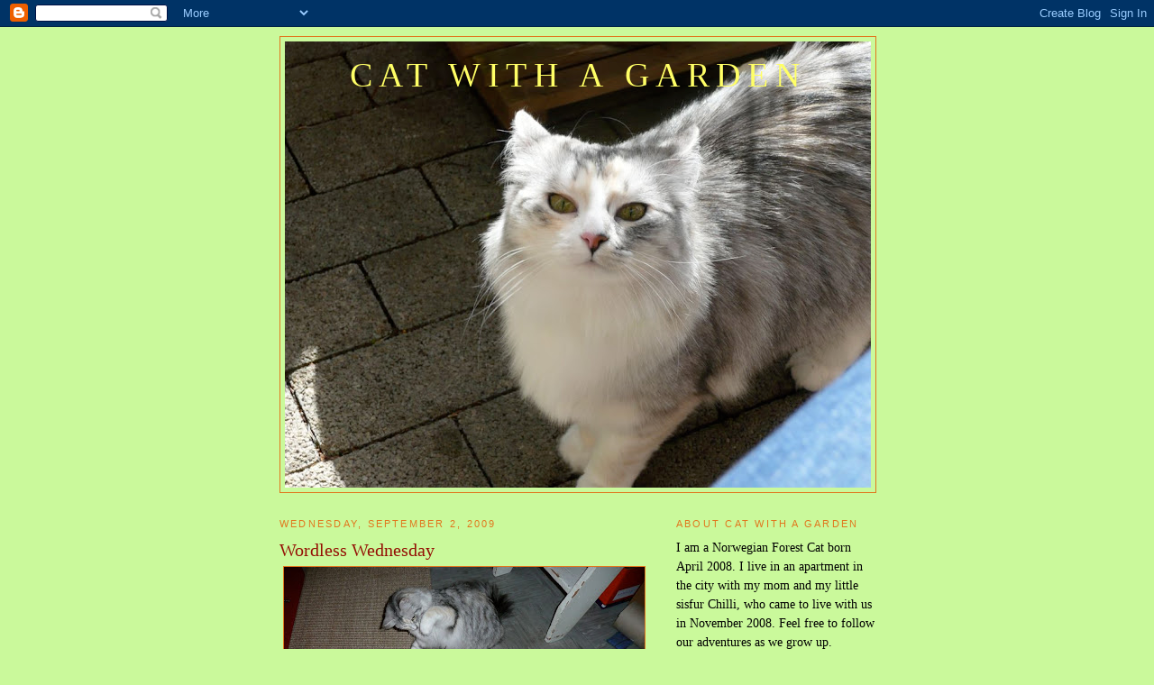

--- FILE ---
content_type: text/html; charset=UTF-8
request_url: https://catwithagarden.blogspot.com/2009/09/wordless-wednesday.html?showComment=1251872768936
body_size: 25689
content:
<!DOCTYPE html>
<html dir='ltr' xmlns='http://www.w3.org/1999/xhtml' xmlns:b='http://www.google.com/2005/gml/b' xmlns:data='http://www.google.com/2005/gml/data' xmlns:expr='http://www.google.com/2005/gml/expr'>
<head>
<link href='https://www.blogger.com/static/v1/widgets/2944754296-widget_css_bundle.css' rel='stylesheet' type='text/css'/>
<meta content='text/html; charset=UTF-8' http-equiv='Content-Type'/>
<meta content='blogger' name='generator'/>
<link href='https://catwithagarden.blogspot.com/favicon.ico' rel='icon' type='image/x-icon'/>
<link href='http://catwithagarden.blogspot.com/2009/09/wordless-wednesday.html' rel='canonical'/>
<link rel="alternate" type="application/atom+xml" title="Cat with a Garden - Atom" href="https://catwithagarden.blogspot.com/feeds/posts/default" />
<link rel="alternate" type="application/rss+xml" title="Cat with a Garden - RSS" href="https://catwithagarden.blogspot.com/feeds/posts/default?alt=rss" />
<link rel="service.post" type="application/atom+xml" title="Cat with a Garden - Atom" href="https://www.blogger.com/feeds/5491874940305026644/posts/default" />

<link rel="alternate" type="application/atom+xml" title="Cat with a Garden - Atom" href="https://catwithagarden.blogspot.com/feeds/8950878622937096907/comments/default" />
<!--Can't find substitution for tag [blog.ieCssRetrofitLinks]-->
<link href='https://blogger.googleusercontent.com/img/b/R29vZ2xl/AVvXsEiY_f28ln33v-WtbGfv1TAV11pbHJyOsJtM95eXAocLxhJplJvcLEUwHp83-e2NfOeR-Epx-Fj7wzxZyNsVM1oj_zKRBBSUr6SGmFT5rLHJzaNwGxdH8yTfhQKP2BdtEm4BqeWSymOHI-g/s400/Paw+of+Doom.jpg' rel='image_src'/>
<meta content='http://catwithagarden.blogspot.com/2009/09/wordless-wednesday.html' property='og:url'/>
<meta content='Wordless Wednesday' property='og:title'/>
<meta content='' property='og:description'/>
<meta content='https://blogger.googleusercontent.com/img/b/R29vZ2xl/AVvXsEiY_f28ln33v-WtbGfv1TAV11pbHJyOsJtM95eXAocLxhJplJvcLEUwHp83-e2NfOeR-Epx-Fj7wzxZyNsVM1oj_zKRBBSUr6SGmFT5rLHJzaNwGxdH8yTfhQKP2BdtEm4BqeWSymOHI-g/w1200-h630-p-k-no-nu/Paw+of+Doom.jpg' property='og:image'/>
<title>Cat with a Garden: Wordless Wednesday</title>
<style id='page-skin-1' type='text/css'><!--
/*
-----------------------------------------------
Blogger Template Style
Name:     Minima
Designer: Douglas Bowman
URL:      www.stopdesign.com
Date:     26 Feb 2004
Updated by: Blogger Team
----------------------------------------------- */
/* Variable definitions
====================
<Variable name="bgcolor" description="Page Background Color"
type="color" default="#fff">
<Variable name="textcolor" description="Text Color"
type="color" default="#333">
<Variable name="linkcolor" description="Link Color"
type="color" default="#58a">
<Variable name="pagetitlecolor" description="Blog Title Color"
type="color" default="#666">
<Variable name="descriptioncolor" description="Blog Description Color"
type="color" default="#999">
<Variable name="titlecolor" description="Post Title Color"
type="color" default="#c60">
<Variable name="bordercolor" description="Border Color"
type="color" default="#ccc">
<Variable name="sidebarcolor" description="Sidebar Title Color"
type="color" default="#999">
<Variable name="sidebartextcolor" description="Sidebar Text Color"
type="color" default="#666">
<Variable name="visitedlinkcolor" description="Visited Link Color"
type="color" default="#999">
<Variable name="bodyfont" description="Text Font"
type="font" default="normal normal 100% Georgia, Serif">
<Variable name="headerfont" description="Sidebar Title Font"
type="font"
default="normal normal 78% 'Trebuchet MS',Trebuchet,Arial,Verdana,Sans-serif">
<Variable name="pagetitlefont" description="Blog Title Font"
type="font"
default="normal normal 200% Georgia, Serif">
<Variable name="descriptionfont" description="Blog Description Font"
type="font"
default="normal normal 78% 'Trebuchet MS', Trebuchet, Arial, Verdana, Sans-serif">
<Variable name="postfooterfont" description="Post Footer Font"
type="font"
default="normal normal 78% 'Trebuchet MS', Trebuchet, Arial, Verdana, Sans-serif">
<Variable name="startSide" description="Side where text starts in blog language"
type="automatic" default="left">
<Variable name="endSide" description="Side where text ends in blog language"
type="automatic" default="right">
*/
/* Use this with templates/template-twocol.html */
body {
background:#caf99b;
margin:0;
color:#000000;
font:x-small Georgia Serif;
font-size/* */:/**/small;
font-size: /**/small;
text-align: center;
}
a:link {
color:#660000;
text-decoration:none;
}
a:visited {
color:#a9501b;
text-decoration:none;
}
a:hover {
color:#940f04;
text-decoration:underline;
}
a img {
border-width:0;
}
/* Header
-----------------------------------------------
*/
#header-wrapper {
width:660px;
margin:0 auto 10px;
border:1px solid #e1771e;
}
#header-inner {
background-position: center;
margin-left: auto;
margin-right: auto;
}
#header {
margin: 5px;
text-align: center;
color:#ffff66;
}
#header h1 {
margin:5px 5px 0;
padding:15px 20px .25em;
line-height:1.2em;
text-transform:uppercase;
letter-spacing:.2em;
font: normal normal 267% Georgia, Times, serif;
}
#header a {
color:#ffff66;
text-decoration:none;
}
#header a:hover {
color:#ffff66;
}
#header .description {
margin:0 5px 5px;
padding:0 20px 15px;
max-width:700px;
text-transform:uppercase;
letter-spacing:.2em;
line-height: 1.4em;
font: normal normal 78% 'Trebuchet MS', Trebuchet, Arial, Verdana, Sans-serif;
color: #940f04;
}
#header img {
margin-left: auto;
margin-right: auto;
}
/* Outer-Wrapper
----------------------------------------------- */
#outer-wrapper {
width: 660px;
margin:0 auto;
padding:10px;
text-align:left;
font: normal normal 110% Georgia, Serif;
}
#main-wrapper {
width: 410px;
float: left;
word-wrap: break-word; /* fix for long text breaking sidebar float in IE */
overflow: hidden;     /* fix for long non-text content breaking IE sidebar float */
}
#sidebar-wrapper {
width: 220px;
float: right;
word-wrap: break-word; /* fix for long text breaking sidebar float in IE */
overflow: hidden;      /* fix for long non-text content breaking IE sidebar float */
}
/* Headings
----------------------------------------------- */
h2 {
margin:1.5em 0 .75em;
font:normal normal 78% 'Trebuchet MS',Trebuchet,Arial,Verdana,Sans-serif;
line-height: 1.4em;
text-transform:uppercase;
letter-spacing:.2em;
color:#e1771e;
}
/* Posts
-----------------------------------------------
*/
h2.date-header {
margin:1.5em 0 .5em;
}
.post {
margin:.5em 0 1.5em;
border-bottom:1px dotted #e1771e;
padding-bottom:1.5em;
}
.post h3 {
margin:.25em 0 0;
padding:0 0 4px;
font-size:140%;
font-weight:normal;
line-height:1.4em;
color:#940f04;
}
.post h3 a, .post h3 a:visited, .post h3 strong {
display:block;
text-decoration:none;
color:#940f04;
font-weight:normal;
}
.post h3 strong, .post h3 a:hover {
color:#000000;
}
.post-body {
margin:0 0 .75em;
line-height:1.6em;
}
.post-body blockquote {
line-height:1.3em;
}
.post-footer {
margin: .75em 0;
color:#e1771e;
text-transform:uppercase;
letter-spacing:.1em;
font: normal normal 78% 'Trebuchet MS', Trebuchet, Arial, Verdana, Sans-serif;
line-height: 1.4em;
}
.comment-link {
margin-left:.6em;
}
.post img {
border:1px solid #e1771e;
}
.post blockquote {
margin:1em 20px;
}
.post blockquote p {
margin:.75em 0;
}
/* Comments
----------------------------------------------- */
#comments h4 {
margin:1em 0;
font-weight: bold;
line-height: 1.4em;
text-transform:uppercase;
letter-spacing:.2em;
color: #e1771e;
}
#comments-block {
margin:1em 0 1.5em;
line-height:1.6em;
}
#comments-block .comment-author {
margin:.5em 0;
}
#comments-block .comment-body {
margin:.25em 0 0;
}
#comments-block .comment-footer {
margin:-.25em 0 2em;
line-height: 1.4em;
text-transform:uppercase;
letter-spacing:.1em;
}
#comments-block .comment-body p {
margin:0 0 .75em;
}
.deleted-comment {
font-style:italic;
color:gray;
}
#blog-pager-newer-link {
float: left;
}
#blog-pager-older-link {
float: right;
}
#blog-pager {
text-align: center;
}
.feed-links {
clear: both;
line-height: 2.5em;
}
/* Sidebar Content
----------------------------------------------- */
.sidebar {
color: #000000;
line-height: 1.5em;
}
.sidebar ul {
list-style:none;
margin:0 0 0;
padding:0 0 0;
}
.sidebar li {
margin:0;
padding-top:0;
padding-right:0;
padding-bottom:.25em;
padding-left:15px;
text-indent:-15px;
line-height:1.5em;
}
.sidebar .widget, .main .widget {
border-bottom:1px dotted #e1771e;
margin:0 0 1.5em;
padding:0 0 1.5em;
}
.main .Blog {
border-bottom-width: 0;
}
/* Profile
----------------------------------------------- */
.profile-img {
float: left;
margin-top: 0;
margin-right: 5px;
margin-bottom: 5px;
margin-left: 0;
padding: 4px;
border: 1px solid #e1771e;
}
.profile-data {
margin:0;
text-transform:uppercase;
letter-spacing:.1em;
font: normal normal 78% 'Trebuchet MS', Trebuchet, Arial, Verdana, Sans-serif;
color: #e1771e;
font-weight: bold;
line-height: 1.6em;
}
.profile-datablock {
margin:.5em 0 .5em;
}
.profile-textblock {
margin: 0.5em 0;
line-height: 1.6em;
}
.profile-link {
font: normal normal 78% 'Trebuchet MS', Trebuchet, Arial, Verdana, Sans-serif;
text-transform: uppercase;
letter-spacing: .1em;
}
/* Footer
----------------------------------------------- */
#footer {
width:660px;
clear:both;
margin:0 auto;
padding-top:15px;
line-height: 1.6em;
text-transform:uppercase;
letter-spacing:.1em;
text-align: center;
}

--></style>
<link href='https://www.blogger.com/dyn-css/authorization.css?targetBlogID=5491874940305026644&amp;zx=c9c4ae1c-c053-4ea2-8dee-e8f07d473974' media='none' onload='if(media!=&#39;all&#39;)media=&#39;all&#39;' rel='stylesheet'/><noscript><link href='https://www.blogger.com/dyn-css/authorization.css?targetBlogID=5491874940305026644&amp;zx=c9c4ae1c-c053-4ea2-8dee-e8f07d473974' rel='stylesheet'/></noscript>
<meta name='google-adsense-platform-account' content='ca-host-pub-1556223355139109'/>
<meta name='google-adsense-platform-domain' content='blogspot.com'/>

</head>
<body>
<div class='navbar section' id='navbar'><div class='widget Navbar' data-version='1' id='Navbar1'><script type="text/javascript">
    function setAttributeOnload(object, attribute, val) {
      if(window.addEventListener) {
        window.addEventListener('load',
          function(){ object[attribute] = val; }, false);
      } else {
        window.attachEvent('onload', function(){ object[attribute] = val; });
      }
    }
  </script>
<div id="navbar-iframe-container"></div>
<script type="text/javascript" src="https://apis.google.com/js/platform.js"></script>
<script type="text/javascript">
      gapi.load("gapi.iframes:gapi.iframes.style.bubble", function() {
        if (gapi.iframes && gapi.iframes.getContext) {
          gapi.iframes.getContext().openChild({
              url: 'https://www.blogger.com/navbar/5491874940305026644?po\x3d8950878622937096907\x26origin\x3dhttps://catwithagarden.blogspot.com',
              where: document.getElementById("navbar-iframe-container"),
              id: "navbar-iframe"
          });
        }
      });
    </script><script type="text/javascript">
(function() {
var script = document.createElement('script');
script.type = 'text/javascript';
script.src = '//pagead2.googlesyndication.com/pagead/js/google_top_exp.js';
var head = document.getElementsByTagName('head')[0];
if (head) {
head.appendChild(script);
}})();
</script>
</div></div>
<div id='outer-wrapper'><div id='wrap2'>
<!-- skip links for text browsers -->
<span id='skiplinks' style='display:none;'>
<a href='#main'>skip to main </a> |
      <a href='#sidebar'>skip to sidebar</a>
</span>
<div id='header-wrapper'>
<div class='header section' id='header'><div class='widget Header' data-version='1' id='Header1'>
<div id='header-inner' style='background-image: url("https://blogger.googleusercontent.com/img/b/R29vZ2xl/AVvXsEh8W3kHZdwSoltbEjCoymxLuBmQX2OnU_cGYBHK445NSKE7LnPrYlvQ5zWFMmIUY6hrTAbFFZpV1v6tqDkFI3ikJIviEDfCDLIWJoDQ6015rjeuTQdw3xrvMt18fuLJJuabyoYzEpijMlE/s660/Header.jpg"); background-position: left; min-height: 495px; _height: 495px; background-repeat: no-repeat; '>
<div class='titlewrapper' style='background: transparent'>
<h1 class='title' style='background: transparent; border-width: 0px'>
<a href='https://catwithagarden.blogspot.com/'>
Cat with a Garden
</a>
</h1>
</div>
<div class='descriptionwrapper'>
<p class='description'><span>
</span></p>
</div>
</div>
</div></div>
</div>
<div id='content-wrapper'>
<div id='crosscol-wrapper' style='text-align:center'>
<div class='crosscol no-items section' id='crosscol'></div>
</div>
<div id='main-wrapper'>
<div class='main section' id='main'><div class='widget Blog' data-version='1' id='Blog1'>
<div class='blog-posts hfeed'>

          <div class="date-outer">
        
<h2 class='date-header'><span>Wednesday, September 2, 2009</span></h2>

          <div class="date-posts">
        
<div class='post-outer'>
<div class='post hentry uncustomized-post-template' itemprop='blogPost' itemscope='itemscope' itemtype='http://schema.org/BlogPosting'>
<meta content='https://blogger.googleusercontent.com/img/b/R29vZ2xl/AVvXsEiY_f28ln33v-WtbGfv1TAV11pbHJyOsJtM95eXAocLxhJplJvcLEUwHp83-e2NfOeR-Epx-Fj7wzxZyNsVM1oj_zKRBBSUr6SGmFT5rLHJzaNwGxdH8yTfhQKP2BdtEm4BqeWSymOHI-g/s400/Paw+of+Doom.jpg' itemprop='image_url'/>
<meta content='5491874940305026644' itemprop='blogId'/>
<meta content='8950878622937096907' itemprop='postId'/>
<a name='8950878622937096907'></a>
<h3 class='post-title entry-title' itemprop='name'>
Wordless Wednesday
</h3>
<div class='post-header'>
<div class='post-header-line-1'></div>
</div>
<div class='post-body entry-content' id='post-body-8950878622937096907' itemprop='description articleBody'>
<div style="text-align: justify;"><a href="https://blogger.googleusercontent.com/img/b/R29vZ2xl/AVvXsEiY_f28ln33v-WtbGfv1TAV11pbHJyOsJtM95eXAocLxhJplJvcLEUwHp83-e2NfOeR-Epx-Fj7wzxZyNsVM1oj_zKRBBSUr6SGmFT5rLHJzaNwGxdH8yTfhQKP2BdtEm4BqeWSymOHI-g/s1600-h/Paw+of+Doom.jpg" onblur="try {parent.deselectBloggerImageGracefully();} catch(e) {}"><img alt="" border="0" id="BLOGGER_PHOTO_ID_5376588563952607490" src="https://blogger.googleusercontent.com/img/b/R29vZ2xl/AVvXsEiY_f28ln33v-WtbGfv1TAV11pbHJyOsJtM95eXAocLxhJplJvcLEUwHp83-e2NfOeR-Epx-Fj7wzxZyNsVM1oj_zKRBBSUr6SGmFT5rLHJzaNwGxdH8yTfhQKP2BdtEm4BqeWSymOHI-g/s400/Paw+of+Doom.jpg" style="margin: 0px auto 10px; display: block; text-align: center; cursor: pointer; width: 400px; height: 300px;" title="We&#39;re playing &#39;Paw of Doom&#39;" /></a></div>
<div style='clear: both;'></div>
</div>
<div class='post-footer'>
<div class='post-footer-line post-footer-line-1'>
<span class='post-author vcard'>
Posted by
<span class='fn' itemprop='author' itemscope='itemscope' itemtype='http://schema.org/Person'>
<meta content='https://www.blogger.com/profile/07181586167628965537' itemprop='url'/>
<a class='g-profile' href='https://www.blogger.com/profile/07181586167628965537' rel='author' title='author profile'>
<span itemprop='name'>Cat with a Garden</span>
</a>
</span>
</span>
<span class='post-timestamp'>
at
<meta content='http://catwithagarden.blogspot.com/2009/09/wordless-wednesday.html' itemprop='url'/>
<a class='timestamp-link' href='https://catwithagarden.blogspot.com/2009/09/wordless-wednesday.html' rel='bookmark' title='permanent link'><abbr class='published' itemprop='datePublished' title='2009-09-02T06:49:00+02:00'>06:49</abbr></a>
</span>
<span class='post-comment-link'>
</span>
<span class='post-icons'>
<span class='item-control blog-admin pid-1210847218'>
<a href='https://www.blogger.com/post-edit.g?blogID=5491874940305026644&postID=8950878622937096907&from=pencil' title='Edit Post'>
<img alt='' class='icon-action' height='18' src='https://resources.blogblog.com/img/icon18_edit_allbkg.gif' width='18'/>
</a>
</span>
</span>
<div class='post-share-buttons goog-inline-block'>
</div>
</div>
<div class='post-footer-line post-footer-line-2'>
<span class='post-labels'>
Labels:
<a href='https://catwithagarden.blogspot.com/search/label/alphacatism' rel='tag'>alphacatism</a>,
<a href='https://catwithagarden.blogspot.com/search/label/Chilli' rel='tag'>Chilli</a>,
<a href='https://catwithagarden.blogspot.com/search/label/Paw%20of%20Doom' rel='tag'>Paw of Doom</a>,
<a href='https://catwithagarden.blogspot.com/search/label/Siena' rel='tag'>Siena</a>,
<a href='https://catwithagarden.blogspot.com/search/label/Wordless%20Wednesday' rel='tag'>Wordless Wednesday</a>
</span>
</div>
<div class='post-footer-line post-footer-line-3'>
<span class='post-location'>
</span>
</div>
</div>
</div>
<div class='comments' id='comments'>
<a name='comments'></a>
<h4>37 comments:</h4>
<div id='Blog1_comments-block-wrapper'>
<dl class='avatar-comment-indent' id='comments-block'>
<dt class='comment-author ' id='c5061945456291409579'>
<a name='c5061945456291409579'></a>
<div class="avatar-image-container vcard"><span dir="ltr"><a href="https://www.blogger.com/profile/16205706812567703998" target="" rel="nofollow" onclick="" class="avatar-hovercard" id="av-5061945456291409579-16205706812567703998"><img src="https://resources.blogblog.com/img/blank.gif" width="35" height="35" class="delayLoad" style="display: none;" longdesc="//3.bp.blogspot.com/_qudATxB3GvU/SZcpe_j2lwI/AAAAAAAADas/8wNjopkeyC0/S45-s35/frontal%2Bshot.JPG" alt="" title="Angel MoMo and Charlotte">

<noscript><img src="//3.bp.blogspot.com/_qudATxB3GvU/SZcpe_j2lwI/AAAAAAAADas/8wNjopkeyC0/S45-s35/frontal%2Bshot.JPG" width="35" height="35" class="photo" alt=""></noscript></a></span></div>
<a href='https://www.blogger.com/profile/16205706812567703998' rel='nofollow'>Angel MoMo and Charlotte</a>
said...
</dt>
<dd class='comment-body' id='Blog1_cmt-5061945456291409579'>
<p>
What a nice one of you two playing together!  I wish I have a sibling.....
</p>
</dd>
<dd class='comment-footer'>
<span class='comment-timestamp'>
<a href='https://catwithagarden.blogspot.com/2009/09/wordless-wednesday.html?showComment=1251870669790#c5061945456291409579' title='comment permalink'>
September 2, 2009 at 7:51&#8239;AM
</a>
<span class='item-control blog-admin pid-478934213'>
<a class='comment-delete' href='https://www.blogger.com/comment/delete/5491874940305026644/5061945456291409579' title='Delete Comment'>
<img src='https://resources.blogblog.com/img/icon_delete13.gif'/>
</a>
</span>
</span>
</dd>
<dt class='comment-author ' id='c7861884077873852516'>
<a name='c7861884077873852516'></a>
<div class="avatar-image-container vcard"><span dir="ltr"><a href="https://www.blogger.com/profile/09108395185519194480" target="" rel="nofollow" onclick="" class="avatar-hovercard" id="av-7861884077873852516-09108395185519194480"><img src="https://resources.blogblog.com/img/blank.gif" width="35" height="35" class="delayLoad" style="display: none;" longdesc="//blogger.googleusercontent.com/img/b/R29vZ2xl/AVvXsEgtJxiW7Js4vg3t6iDx_WBz6DeN4kMuOzaO0CyYj8Hv5JeDcTso3aZgz27FuCeHg2P_P4KTX1bHj_ne78BbS2hGnrkpEjpGLymapr915yuIWroYNbyBnwxqlNURpRHzdmE/s45-c/9chanisnuggle.jpg" alt="" title="Marlene">

<noscript><img src="//blogger.googleusercontent.com/img/b/R29vZ2xl/AVvXsEgtJxiW7Js4vg3t6iDx_WBz6DeN4kMuOzaO0CyYj8Hv5JeDcTso3aZgz27FuCeHg2P_P4KTX1bHj_ne78BbS2hGnrkpEjpGLymapr915yuIWroYNbyBnwxqlNURpRHzdmE/s45-c/9chanisnuggle.jpg" width="35" height="35" class="photo" alt=""></noscript></a></span></div>
<a href='https://www.blogger.com/profile/09108395185519194480' rel='nofollow'>Marlene</a>
said...
</dt>
<dd class='comment-body' id='Blog1_cmt-7861884077873852516'>
<p>
Lovely action shot. We know that you two must be having a great time playing just like us!<br /><br /><br />purrs,<br />9 and Chani
</p>
</dd>
<dd class='comment-footer'>
<span class='comment-timestamp'>
<a href='https://catwithagarden.blogspot.com/2009/09/wordless-wednesday.html?showComment=1251871863267#c7861884077873852516' title='comment permalink'>
September 2, 2009 at 8:11&#8239;AM
</a>
<span class='item-control blog-admin pid-1411113300'>
<a class='comment-delete' href='https://www.blogger.com/comment/delete/5491874940305026644/7861884077873852516' title='Delete Comment'>
<img src='https://resources.blogblog.com/img/icon_delete13.gif'/>
</a>
</span>
</span>
</dd>
<dt class='comment-author ' id='c8464055921145953874'>
<a name='c8464055921145953874'></a>
<div class="avatar-image-container vcard"><span dir="ltr"><a href="https://www.blogger.com/profile/05373280717089601231" target="" rel="nofollow" onclick="" class="avatar-hovercard" id="av-8464055921145953874-05373280717089601231"><img src="https://resources.blogblog.com/img/blank.gif" width="35" height="35" class="delayLoad" style="display: none;" longdesc="//blogger.googleusercontent.com/img/b/R29vZ2xl/AVvXsEjj_7kY9Vq7dZz3AQjmh5s20S77hme40SEiFn0ntACYN9x6pexyJxfgtBMyxX9-M3f25-QjRLOQIosVK2RaP3fBEqlYmX3WXtEqh1CFWMOg4XOE9BwomnicTbCSuZm8/s45-c/misha-avatar.jpg" alt="" title="Misha">

<noscript><img src="//blogger.googleusercontent.com/img/b/R29vZ2xl/AVvXsEjj_7kY9Vq7dZz3AQjmh5s20S77hme40SEiFn0ntACYN9x6pexyJxfgtBMyxX9-M3f25-QjRLOQIosVK2RaP3fBEqlYmX3WXtEqh1CFWMOg4XOE9BwomnicTbCSuZm8/s45-c/misha-avatar.jpg" width="35" height="35" class="photo" alt=""></noscript></a></span></div>
<a href='https://www.blogger.com/profile/05373280717089601231' rel='nofollow'>Misha</a>
said...
</dt>
<dd class='comment-body' id='Blog1_cmt-8464055921145953874'>
<p>
I wish Cosmo would play with me like that.
</p>
</dd>
<dd class='comment-footer'>
<span class='comment-timestamp'>
<a href='https://catwithagarden.blogspot.com/2009/09/wordless-wednesday.html?showComment=1251872768936#c8464055921145953874' title='comment permalink'>
September 2, 2009 at 8:26&#8239;AM
</a>
<span class='item-control blog-admin pid-1310614999'>
<a class='comment-delete' href='https://www.blogger.com/comment/delete/5491874940305026644/8464055921145953874' title='Delete Comment'>
<img src='https://resources.blogblog.com/img/icon_delete13.gif'/>
</a>
</span>
</span>
</dd>
<dt class='comment-author ' id='c768682498538347658'>
<a name='c768682498538347658'></a>
<div class="avatar-image-container avatar-stock"><span dir="ltr"><img src="//resources.blogblog.com/img/blank.gif" width="35" height="35" alt="" title="Anonymous">

</span></div>
Anonymous
said...
</dt>
<dd class='comment-body' id='Blog1_cmt-768682498538347658'>
<p>
We love playing patty paws too!<br /><br />Milo and Alfie xx
</p>
</dd>
<dd class='comment-footer'>
<span class='comment-timestamp'>
<a href='https://catwithagarden.blogspot.com/2009/09/wordless-wednesday.html?showComment=1251877874515#c768682498538347658' title='comment permalink'>
September 2, 2009 at 9:51&#8239;AM
</a>
<span class='item-control blog-admin pid-393922716'>
<a class='comment-delete' href='https://www.blogger.com/comment/delete/5491874940305026644/768682498538347658' title='Delete Comment'>
<img src='https://resources.blogblog.com/img/icon_delete13.gif'/>
</a>
</span>
</span>
</dd>
<dt class='comment-author ' id='c8635056449371645700'>
<a name='c8635056449371645700'></a>
<div class="avatar-image-container vcard"><span dir="ltr"><a href="https://www.blogger.com/profile/16629913777113947118" target="" rel="nofollow" onclick="" class="avatar-hovercard" id="av-8635056449371645700-16629913777113947118"><img src="https://resources.blogblog.com/img/blank.gif" width="35" height="35" class="delayLoad" style="display: none;" longdesc="//4.bp.blogspot.com/_xNTvSztbjn0/S3avJMgrwJI/AAAAAAAAEnw/BmsU3jE_5vY/S45-s35/avatar%2Bcopy.jpg" alt="" title="Forever Foster">

<noscript><img src="//4.bp.blogspot.com/_xNTvSztbjn0/S3avJMgrwJI/AAAAAAAAEnw/BmsU3jE_5vY/S45-s35/avatar%2Bcopy.jpg" width="35" height="35" class="photo" alt=""></noscript></a></span></div>
<a href='https://www.blogger.com/profile/16629913777113947118' rel='nofollow'>Forever Foster</a>
said...
</dt>
<dd class='comment-body' id='Blog1_cmt-8635056449371645700'>
<p>
Kapowie! We love to play the smack each other in the head game, too!:)<br /><br />Chilli, we loved your impression of a poor neglected pussy cat;)
</p>
</dd>
<dd class='comment-footer'>
<span class='comment-timestamp'>
<a href='https://catwithagarden.blogspot.com/2009/09/wordless-wednesday.html?showComment=1251884641032#c8635056449371645700' title='comment permalink'>
September 2, 2009 at 11:44&#8239;AM
</a>
<span class='item-control blog-admin pid-671804944'>
<a class='comment-delete' href='https://www.blogger.com/comment/delete/5491874940305026644/8635056449371645700' title='Delete Comment'>
<img src='https://resources.blogblog.com/img/icon_delete13.gif'/>
</a>
</span>
</span>
</dd>
<dt class='comment-author ' id='c5472497078814398466'>
<a name='c5472497078814398466'></a>
<div class="avatar-image-container vcard"><span dir="ltr"><a href="https://www.blogger.com/profile/09728967278937557315" target="" rel="nofollow" onclick="" class="avatar-hovercard" id="av-5472497078814398466-09728967278937557315"><img src="https://resources.blogblog.com/img/blank.gif" width="35" height="35" class="delayLoad" style="display: none;" longdesc="//1.bp.blogspot.com/-EiZmqBiUBxo/Ze7xhQMf4II/AAAAAAABJpg/jeyY-UcGlmMIIQFD3K5lDSu8WyiCjrzJwCK4BGAYYCw/s35/Poupounette%252BSeal%252B03-10.jpeg" alt="" title="Tama-Chan, Benny, Vidock, Violette, Ollie, Heloise, Momo, Ryu">

<noscript><img src="//1.bp.blogspot.com/-EiZmqBiUBxo/Ze7xhQMf4II/AAAAAAABJpg/jeyY-UcGlmMIIQFD3K5lDSu8WyiCjrzJwCK4BGAYYCw/s35/Poupounette%252BSeal%252B03-10.jpeg" width="35" height="35" class="photo" alt=""></noscript></a></span></div>
<a href='https://www.blogger.com/profile/09728967278937557315' rel='nofollow'>Tama-Chan, Benny, Vidock, Violette, Ollie, Heloise, Momo, Ryu</a>
said...
</dt>
<dd class='comment-body' id='Blog1_cmt-5472497078814398466'>
<p>
Whap, whap, WHAP!!!!!!!
</p>
</dd>
<dd class='comment-footer'>
<span class='comment-timestamp'>
<a href='https://catwithagarden.blogspot.com/2009/09/wordless-wednesday.html?showComment=1251887406404#c5472497078814398466' title='comment permalink'>
September 2, 2009 at 12:30&#8239;PM
</a>
<span class='item-control blog-admin pid-1942436713'>
<a class='comment-delete' href='https://www.blogger.com/comment/delete/5491874940305026644/5472497078814398466' title='Delete Comment'>
<img src='https://resources.blogblog.com/img/icon_delete13.gif'/>
</a>
</span>
</span>
</dd>
<dt class='comment-author ' id='c83468914822342114'>
<a name='c83468914822342114'></a>
<div class="avatar-image-container vcard"><span dir="ltr"><a href="https://www.blogger.com/profile/05438861204018697071" target="" rel="nofollow" onclick="" class="avatar-hovercard" id="av-83468914822342114-05438861204018697071"><img src="https://resources.blogblog.com/img/blank.gif" width="35" height="35" class="delayLoad" style="display: none;" longdesc="//2.bp.blogspot.com/_osWVEmSu8o4/ShqR2EJlw6I/AAAAAAAAA5U/aGWKVhdcCDQ/S45-s35/32.JPG" alt="" title="Bruce">

<noscript><img src="//2.bp.blogspot.com/_osWVEmSu8o4/ShqR2EJlw6I/AAAAAAAAA5U/aGWKVhdcCDQ/S45-s35/32.JPG" width="35" height="35" class="photo" alt=""></noscript></a></span></div>
<a href='https://www.blogger.com/profile/05438861204018697071' rel='nofollow'>Bruce</a>
said...
</dt>
<dd class='comment-body' id='Blog1_cmt-83468914822342114'>
<p>
I like to play with Munch like that but she doesn&#39;t like to play with me...she just growls &amp; runs!<br />Fun!
</p>
</dd>
<dd class='comment-footer'>
<span class='comment-timestamp'>
<a href='https://catwithagarden.blogspot.com/2009/09/wordless-wednesday.html?showComment=1251889585443#c83468914822342114' title='comment permalink'>
September 2, 2009 at 1:06&#8239;PM
</a>
<span class='item-control blog-admin pid-865091477'>
<a class='comment-delete' href='https://www.blogger.com/comment/delete/5491874940305026644/83468914822342114' title='Delete Comment'>
<img src='https://resources.blogblog.com/img/icon_delete13.gif'/>
</a>
</span>
</span>
</dd>
<dt class='comment-author ' id='c7140099923724401334'>
<a name='c7140099923724401334'></a>
<div class="avatar-image-container vcard"><span dir="ltr"><a href="https://www.blogger.com/profile/04593776444080555845" target="" rel="nofollow" onclick="" class="avatar-hovercard" id="av-7140099923724401334-04593776444080555845"><img src="https://resources.blogblog.com/img/blank.gif" width="35" height="35" class="delayLoad" style="display: none;" longdesc="//blogger.googleusercontent.com/img/b/R29vZ2xl/AVvXsEhFxDaUNvaZ8v5fCZ0DToKb10cSMCcvY0sWs0fI-850U6aa4lruc223YPzi83gJYnFVCiksxyZbfGWOv8tgMpZ_COQopMQRXGJiyHNac5QPjmcY9wvcSwGMY3Its0UBtQ/s45-c/9A19F83F-22D2-4B2A-BF69-FFA4D59AB33A.jpeg" alt="" title="The Island Cats">

<noscript><img src="//blogger.googleusercontent.com/img/b/R29vZ2xl/AVvXsEhFxDaUNvaZ8v5fCZ0DToKb10cSMCcvY0sWs0fI-850U6aa4lruc223YPzi83gJYnFVCiksxyZbfGWOv8tgMpZ_COQopMQRXGJiyHNac5QPjmcY9wvcSwGMY3Its0UBtQ/s45-c/9A19F83F-22D2-4B2A-BF69-FFA4D59AB33A.jpeg" width="35" height="35" class="photo" alt=""></noscript></a></span></div>
<a href='https://www.blogger.com/profile/04593776444080555845' rel='nofollow'>The Island Cats</a>
said...
</dt>
<dd class='comment-body' id='Blog1_cmt-7140099923724401334'>
<p>
Smackdown!
</p>
</dd>
<dd class='comment-footer'>
<span class='comment-timestamp'>
<a href='https://catwithagarden.blogspot.com/2009/09/wordless-wednesday.html?showComment=1251889835498#c7140099923724401334' title='comment permalink'>
September 2, 2009 at 1:10&#8239;PM
</a>
<span class='item-control blog-admin pid-1547441390'>
<a class='comment-delete' href='https://www.blogger.com/comment/delete/5491874940305026644/7140099923724401334' title='Delete Comment'>
<img src='https://resources.blogblog.com/img/icon_delete13.gif'/>
</a>
</span>
</span>
</dd>
<dt class='comment-author ' id='c379286196576931981'>
<a name='c379286196576931981'></a>
<div class="avatar-image-container avatar-stock"><span dir="ltr"><img src="//resources.blogblog.com/img/blank.gif" width="35" height="35" alt="" title="Anonymous">

</span></div>
Anonymous
said...
</dt>
<dd class='comment-body' id='Blog1_cmt-379286196576931981'>
<p>
Oh boy! It&#39;s a smackdown!
</p>
</dd>
<dd class='comment-footer'>
<span class='comment-timestamp'>
<a href='https://catwithagarden.blogspot.com/2009/09/wordless-wednesday.html?showComment=1251889934560#c379286196576931981' title='comment permalink'>
September 2, 2009 at 1:12&#8239;PM
</a>
<span class='item-control blog-admin pid-393922716'>
<a class='comment-delete' href='https://www.blogger.com/comment/delete/5491874940305026644/379286196576931981' title='Delete Comment'>
<img src='https://resources.blogblog.com/img/icon_delete13.gif'/>
</a>
</span>
</span>
</dd>
<dt class='comment-author ' id='c6133662585510885933'>
<a name='c6133662585510885933'></a>
<div class="avatar-image-container vcard"><span dir="ltr"><a href="https://www.blogger.com/profile/00035150350858871550" target="" rel="nofollow" onclick="" class="avatar-hovercard" id="av-6133662585510885933-00035150350858871550"><img src="https://resources.blogblog.com/img/blank.gif" width="35" height="35" class="delayLoad" style="display: none;" longdesc="//3.bp.blogspot.com/_R0mx_aSEiKo/SejDH26ZINI/AAAAAAAAAsw/BS48nfKyZ3U/S45-s35/maiz%2Bicon.jpg" alt="" title="The Creek Cats">

<noscript><img src="//3.bp.blogspot.com/_R0mx_aSEiKo/SejDH26ZINI/AAAAAAAAAsw/BS48nfKyZ3U/S45-s35/maiz%2Bicon.jpg" width="35" height="35" class="photo" alt=""></noscript></a></span></div>
<a href='https://www.blogger.com/profile/00035150350858871550' rel='nofollow'>The Creek Cats</a>
said...
</dt>
<dd class='comment-body' id='Blog1_cmt-6133662585510885933'>
<p>
That&#39;s one of Maggie May&#39;s favorite games to play!
</p>
</dd>
<dd class='comment-footer'>
<span class='comment-timestamp'>
<a href='https://catwithagarden.blogspot.com/2009/09/wordless-wednesday.html?showComment=1251890039876#c6133662585510885933' title='comment permalink'>
September 2, 2009 at 1:13&#8239;PM
</a>
<span class='item-control blog-admin pid-2059961715'>
<a class='comment-delete' href='https://www.blogger.com/comment/delete/5491874940305026644/6133662585510885933' title='Delete Comment'>
<img src='https://resources.blogblog.com/img/icon_delete13.gif'/>
</a>
</span>
</span>
</dd>
<dt class='comment-author ' id='c2215674728561576321'>
<a name='c2215674728561576321'></a>
<div class="avatar-image-container vcard"><span dir="ltr"><a href="https://www.blogger.com/profile/11850353509683423356" target="" rel="nofollow" onclick="" class="avatar-hovercard" id="av-2215674728561576321-11850353509683423356"><img src="https://resources.blogblog.com/img/blank.gif" width="35" height="35" class="delayLoad" style="display: none;" longdesc="//blogger.googleusercontent.com/img/b/R29vZ2xl/AVvXsEgIXiJ1WUqUPrmy-a3Y5qh7eGrHfy3UQLEcuauvyNbsfeUAk6XuhHBWMG1l8GVxItNsSUWknOenLkQrV6nRfURHaiCBKCpeEdskm_PqVgGvmHnNGMQeoorDLCXvdGuvXmY/s45-c/DSCF2175.jpg" alt="" title="The Monkeys">

<noscript><img src="//blogger.googleusercontent.com/img/b/R29vZ2xl/AVvXsEgIXiJ1WUqUPrmy-a3Y5qh7eGrHfy3UQLEcuauvyNbsfeUAk6XuhHBWMG1l8GVxItNsSUWknOenLkQrV6nRfURHaiCBKCpeEdskm_PqVgGvmHnNGMQeoorDLCXvdGuvXmY/s45-c/DSCF2175.jpg" width="35" height="35" class="photo" alt=""></noscript></a></span></div>
<a href='https://www.blogger.com/profile/11850353509683423356' rel='nofollow'>The Monkeys</a>
said...
</dt>
<dd class='comment-body' id='Blog1_cmt-2215674728561576321'>
<p>
It looks like a fun game!
</p>
</dd>
<dd class='comment-footer'>
<span class='comment-timestamp'>
<a href='https://catwithagarden.blogspot.com/2009/09/wordless-wednesday.html?showComment=1251891397706#c2215674728561576321' title='comment permalink'>
September 2, 2009 at 1:36&#8239;PM
</a>
<span class='item-control blog-admin pid-538280667'>
<a class='comment-delete' href='https://www.blogger.com/comment/delete/5491874940305026644/2215674728561576321' title='Delete Comment'>
<img src='https://resources.blogblog.com/img/icon_delete13.gif'/>
</a>
</span>
</span>
</dd>
<dt class='comment-author ' id='c7249387228438493964'>
<a name='c7249387228438493964'></a>
<div class="avatar-image-container vcard"><span dir="ltr"><a href="https://www.blogger.com/profile/14725068038095032321" target="" rel="nofollow" onclick="" class="avatar-hovercard" id="av-7249387228438493964-14725068038095032321"><img src="https://resources.blogblog.com/img/blank.gif" width="35" height="35" class="delayLoad" style="display: none;" longdesc="//blogger.googleusercontent.com/img/b/R29vZ2xl/AVvXsEgSTPFPm0h1ozc_k3vrmTIE8IFlyDlPRe-qrIwHY7JvDOh5OcTkpn67pSy_P02XQHy5rW6pqLgUmPJPXBkB1cBBpfgV0HAjkVQXcRBaHsBUMkS48osRnc08T1SjF4kREQ/s45-c/Franklinsquare17.jpg" alt="" title="Mishkat">

<noscript><img src="//blogger.googleusercontent.com/img/b/R29vZ2xl/AVvXsEgSTPFPm0h1ozc_k3vrmTIE8IFlyDlPRe-qrIwHY7JvDOh5OcTkpn67pSy_P02XQHy5rW6pqLgUmPJPXBkB1cBBpfgV0HAjkVQXcRBaHsBUMkS48osRnc08T1SjF4kREQ/s45-c/Franklinsquare17.jpg" width="35" height="35" class="photo" alt=""></noscript></a></span></div>
<a href='https://www.blogger.com/profile/14725068038095032321' rel='nofollow'>Mishkat</a>
said...
</dt>
<dd class='comment-body' id='Blog1_cmt-7249387228438493964'>
<p>
We like to do that too - especially Tasha vs. the boys (she leaves her claws out through, so the boys have to duck!)
</p>
</dd>
<dd class='comment-footer'>
<span class='comment-timestamp'>
<a href='https://catwithagarden.blogspot.com/2009/09/wordless-wednesday.html?showComment=1251893283129#c7249387228438493964' title='comment permalink'>
September 2, 2009 at 2:08&#8239;PM
</a>
<span class='item-control blog-admin pid-1614220170'>
<a class='comment-delete' href='https://www.blogger.com/comment/delete/5491874940305026644/7249387228438493964' title='Delete Comment'>
<img src='https://resources.blogblog.com/img/icon_delete13.gif'/>
</a>
</span>
</span>
</dd>
<dt class='comment-author ' id='c6565184096105629449'>
<a name='c6565184096105629449'></a>
<div class="avatar-image-container vcard"><span dir="ltr"><a href="https://www.blogger.com/profile/06369882350990949968" target="" rel="nofollow" onclick="" class="avatar-hovercard" id="av-6565184096105629449-06369882350990949968"><img src="https://resources.blogblog.com/img/blank.gif" width="35" height="35" class="delayLoad" style="display: none;" longdesc="//blogger.googleusercontent.com/img/b/R29vZ2xl/AVvXsEgSKdDCEPsR1slol1U9rf_Z8o7tYQkmixSwbYn2iF1HbZ4lwhuWElwUCYekQlVBB8A8MpRzwdX4ZATJwJG5gVo4fVyrv_9zRq-YnEexlpea0Y6QKTel79tBhN116rNZ5-A/s45-c/hair.jpg" alt="" title="Monica the Garden Faerie">

<noscript><img src="//blogger.googleusercontent.com/img/b/R29vZ2xl/AVvXsEgSKdDCEPsR1slol1U9rf_Z8o7tYQkmixSwbYn2iF1HbZ4lwhuWElwUCYekQlVBB8A8MpRzwdX4ZATJwJG5gVo4fVyrv_9zRq-YnEexlpea0Y6QKTel79tBhN116rNZ5-A/s45-c/hair.jpg" width="35" height="35" class="photo" alt=""></noscript></a></span></div>
<a href='https://www.blogger.com/profile/06369882350990949968' rel='nofollow'>Monica the Garden Faerie</a>
said...
</dt>
<dd class='comment-body' id='Blog1_cmt-6565184096105629449'>
<p>
You look very sleek, Chilli! ~Fiona
</p>
</dd>
<dd class='comment-footer'>
<span class='comment-timestamp'>
<a href='https://catwithagarden.blogspot.com/2009/09/wordless-wednesday.html?showComment=1251893486729#c6565184096105629449' title='comment permalink'>
September 2, 2009 at 2:11&#8239;PM
</a>
<span class='item-control blog-admin pid-273271871'>
<a class='comment-delete' href='https://www.blogger.com/comment/delete/5491874940305026644/6565184096105629449' title='Delete Comment'>
<img src='https://resources.blogblog.com/img/icon_delete13.gif'/>
</a>
</span>
</span>
</dd>
<dt class='comment-author ' id='c3069671309089218308'>
<a name='c3069671309089218308'></a>
<div class="avatar-image-container vcard"><span dir="ltr"><a href="https://www.blogger.com/profile/01751442642366810379" target="" rel="nofollow" onclick="" class="avatar-hovercard" id="av-3069671309089218308-01751442642366810379"><img src="https://resources.blogblog.com/img/blank.gif" width="35" height="35" class="delayLoad" style="display: none;" longdesc="//blogger.googleusercontent.com/img/b/R29vZ2xl/AVvXsEhVWJN-Zr3hIV28oJb7hGNAKSeI2nQiWZ085J0sZ-bIoSuh-ckTaKWEJgXb1etFMLgvXXGB4klbtTdR94Tr21PO6EaQi_oCE6ZPJW5Mvo2eb9bA5MYFmQCyfK-hha2d1Rs/s45-c/Laila+amber+eyes+%282%29.jpg" alt="" title="Laila and Angel Minchie">

<noscript><img src="//blogger.googleusercontent.com/img/b/R29vZ2xl/AVvXsEhVWJN-Zr3hIV28oJb7hGNAKSeI2nQiWZ085J0sZ-bIoSuh-ckTaKWEJgXb1etFMLgvXXGB4klbtTdR94Tr21PO6EaQi_oCE6ZPJW5Mvo2eb9bA5MYFmQCyfK-hha2d1Rs/s45-c/Laila+amber+eyes+%282%29.jpg" width="35" height="35" class="photo" alt=""></noscript></a></span></div>
<a href='https://www.blogger.com/profile/01751442642366810379' rel='nofollow'>Laila and Angel Minchie</a>
said...
</dt>
<dd class='comment-body' id='Blog1_cmt-3069671309089218308'>
<p>
Hey, you two are having a Wrestlemania Wednesday too!
</p>
</dd>
<dd class='comment-footer'>
<span class='comment-timestamp'>
<a href='https://catwithagarden.blogspot.com/2009/09/wordless-wednesday.html?showComment=1251894924832#c3069671309089218308' title='comment permalink'>
September 2, 2009 at 2:35&#8239;PM
</a>
<span class='item-control blog-admin pid-63256261'>
<a class='comment-delete' href='https://www.blogger.com/comment/delete/5491874940305026644/3069671309089218308' title='Delete Comment'>
<img src='https://resources.blogblog.com/img/icon_delete13.gif'/>
</a>
</span>
</span>
</dd>
<dt class='comment-author ' id='c9193491312025358479'>
<a name='c9193491312025358479'></a>
<div class="avatar-image-container avatar-stock"><span dir="ltr"><a href="https://www.blogger.com/profile/06401355285263563945" target="" rel="nofollow" onclick="" class="avatar-hovercard" id="av-9193491312025358479-06401355285263563945"><img src="//www.blogger.com/img/blogger_logo_round_35.png" width="35" height="35" alt="" title="Annie Bear">

</a></span></div>
<a href='https://www.blogger.com/profile/06401355285263563945' rel='nofollow'>Annie Bear</a>
said...
</dt>
<dd class='comment-body' id='Blog1_cmt-9193491312025358479'>
<p>
Fiesty, cute kittens wrestling with each other.  That&#39;s a great picture! You two look like you&#39;re having lots of fun!<br /><br />Purrs,<br /><br />Lucy
</p>
</dd>
<dd class='comment-footer'>
<span class='comment-timestamp'>
<a href='https://catwithagarden.blogspot.com/2009/09/wordless-wednesday.html?showComment=1251898087149#c9193491312025358479' title='comment permalink'>
September 2, 2009 at 3:28&#8239;PM
</a>
<span class='item-control blog-admin pid-713519354'>
<a class='comment-delete' href='https://www.blogger.com/comment/delete/5491874940305026644/9193491312025358479' title='Delete Comment'>
<img src='https://resources.blogblog.com/img/icon_delete13.gif'/>
</a>
</span>
</span>
</dd>
<dt class='comment-author ' id='c7424902985145805917'>
<a name='c7424902985145805917'></a>
<div class="avatar-image-container vcard"><span dir="ltr"><a href="https://www.blogger.com/profile/11712101417271769009" target="" rel="nofollow" onclick="" class="avatar-hovercard" id="av-7424902985145805917-11712101417271769009"><img src="https://resources.blogblog.com/img/blank.gif" width="35" height="35" class="delayLoad" style="display: none;" longdesc="//blogger.googleusercontent.com/img/b/R29vZ2xl/AVvXsEjxsyhEWZcvRlFg5HM3bYWAqCZ_ZswlGjaNYP3TLBw8-V2BYfkfd7rpD6Qa9T0p-0d2cqkf83fYj-caKuyPJq6Pqx75VuS5iaydsghjsna6VtgOPQuAjqgeADBSrotSBA/s45-c/Rusty2.jpg" alt="" title="Rusty">

<noscript><img src="//blogger.googleusercontent.com/img/b/R29vZ2xl/AVvXsEjxsyhEWZcvRlFg5HM3bYWAqCZ_ZswlGjaNYP3TLBw8-V2BYfkfd7rpD6Qa9T0p-0d2cqkf83fYj-caKuyPJq6Pqx75VuS5iaydsghjsna6VtgOPQuAjqgeADBSrotSBA/s45-c/Rusty2.jpg" width="35" height="35" class="photo" alt=""></noscript></a></span></div>
<a href='https://www.blogger.com/profile/11712101417271769009' rel='nofollow'>Rusty</a>
said...
</dt>
<dd class='comment-body' id='Blog1_cmt-7424902985145805917'>
<p>
Kitty wrastle!
</p>
</dd>
<dd class='comment-footer'>
<span class='comment-timestamp'>
<a href='https://catwithagarden.blogspot.com/2009/09/wordless-wednesday.html?showComment=1251898947860#c7424902985145805917' title='comment permalink'>
September 2, 2009 at 3:42&#8239;PM
</a>
<span class='item-control blog-admin pid-459631092'>
<a class='comment-delete' href='https://www.blogger.com/comment/delete/5491874940305026644/7424902985145805917' title='Delete Comment'>
<img src='https://resources.blogblog.com/img/icon_delete13.gif'/>
</a>
</span>
</span>
</dd>
<dt class='comment-author ' id='c6994099586770217666'>
<a name='c6994099586770217666'></a>
<div class="avatar-image-container avatar-stock"><span dir="ltr"><img src="//resources.blogblog.com/img/blank.gif" width="35" height="35" alt="" title="Anonymous">

</span></div>
Anonymous
said...
</dt>
<dd class='comment-body' id='Blog1_cmt-6994099586770217666'>
<p>
SMACK DOWN!!!!!!!!!!!!!
</p>
</dd>
<dd class='comment-footer'>
<span class='comment-timestamp'>
<a href='https://catwithagarden.blogspot.com/2009/09/wordless-wednesday.html?showComment=1251901059053#c6994099586770217666' title='comment permalink'>
September 2, 2009 at 4:17&#8239;PM
</a>
<span class='item-control blog-admin pid-393922716'>
<a class='comment-delete' href='https://www.blogger.com/comment/delete/5491874940305026644/6994099586770217666' title='Delete Comment'>
<img src='https://resources.blogblog.com/img/icon_delete13.gif'/>
</a>
</span>
</span>
</dd>
<dt class='comment-author ' id='c7183585648218402960'>
<a name='c7183585648218402960'></a>
<div class="avatar-image-container avatar-stock"><span dir="ltr"><a href="https://www.blogger.com/profile/01102088688833145254" target="" rel="nofollow" onclick="" class="avatar-hovercard" id="av-7183585648218402960-01102088688833145254"><img src="//www.blogger.com/img/blogger_logo_round_35.png" width="35" height="35" alt="" title="Gemini and Ichiro">

</a></span></div>
<a href='https://www.blogger.com/profile/01102088688833145254' rel='nofollow'>Gemini and Ichiro</a>
said...
</dt>
<dd class='comment-body' id='Blog1_cmt-7183585648218402960'>
<p>
Fight Fight Fight!!!!
</p>
</dd>
<dd class='comment-footer'>
<span class='comment-timestamp'>
<a href='https://catwithagarden.blogspot.com/2009/09/wordless-wednesday.html?showComment=1251903311057#c7183585648218402960' title='comment permalink'>
September 2, 2009 at 4:55&#8239;PM
</a>
<span class='item-control blog-admin pid-301538645'>
<a class='comment-delete' href='https://www.blogger.com/comment/delete/5491874940305026644/7183585648218402960' title='Delete Comment'>
<img src='https://resources.blogblog.com/img/icon_delete13.gif'/>
</a>
</span>
</span>
</dd>
<dt class='comment-author ' id='c2354388723941938653'>
<a name='c2354388723941938653'></a>
<div class="avatar-image-container vcard"><span dir="ltr"><a href="https://www.blogger.com/profile/00412703583921658038" target="" rel="nofollow" onclick="" class="avatar-hovercard" id="av-2354388723941938653-00412703583921658038"><img src="https://resources.blogblog.com/img/blank.gif" width="35" height="35" class="delayLoad" style="display: none;" longdesc="//4.bp.blogspot.com/_HhUjJ73jZso/SaJU_q0dYuI/AAAAAAAALQg/VQJwMBKaPzI/S45-s35/Profile%2BPhoto%2BSmile.jpg" alt="" title="Daisy">

<noscript><img src="//4.bp.blogspot.com/_HhUjJ73jZso/SaJU_q0dYuI/AAAAAAAALQg/VQJwMBKaPzI/S45-s35/Profile%2BPhoto%2BSmile.jpg" width="35" height="35" class="photo" alt=""></noscript></a></span></div>
<a href='https://www.blogger.com/profile/00412703583921658038' rel='nofollow'>Daisy</a>
said...
</dt>
<dd class='comment-body' id='Blog1_cmt-2354388723941938653'>
<p>
Siena, it looks like you have the upper paw!
</p>
</dd>
<dd class='comment-footer'>
<span class='comment-timestamp'>
<a href='https://catwithagarden.blogspot.com/2009/09/wordless-wednesday.html?showComment=1251905758118#c2354388723941938653' title='comment permalink'>
September 2, 2009 at 5:35&#8239;PM
</a>
<span class='item-control blog-admin pid-1167341754'>
<a class='comment-delete' href='https://www.blogger.com/comment/delete/5491874940305026644/2354388723941938653' title='Delete Comment'>
<img src='https://resources.blogblog.com/img/icon_delete13.gif'/>
</a>
</span>
</span>
</dd>
<dt class='comment-author ' id='c2393721362591745417'>
<a name='c2393721362591745417'></a>
<div class="avatar-image-container vcard"><span dir="ltr"><a href="https://www.blogger.com/profile/14408385000169533010" target="" rel="nofollow" onclick="" class="avatar-hovercard" id="av-2393721362591745417-14408385000169533010"><img src="https://resources.blogblog.com/img/blank.gif" width="35" height="35" class="delayLoad" style="display: none;" longdesc="//blogger.googleusercontent.com/img/b/R29vZ2xl/AVvXsEiq2TSb16eqPuySyTU93Jus5RskjED_6ajEUsOq0xpsmcQtJXBStZJnw1svG664k0Pq8kPbUbO_5WFKhDsei0SHyHgfhp5CStLFRaO3HbdRAg_T9MAhUirtYO3ehPAotw/s45-c/*" alt="" title="Cezar and L&eacute;ia">

<noscript><img src="//blogger.googleusercontent.com/img/b/R29vZ2xl/AVvXsEiq2TSb16eqPuySyTU93Jus5RskjED_6ajEUsOq0xpsmcQtJXBStZJnw1svG664k0Pq8kPbUbO_5WFKhDsei0SHyHgfhp5CStLFRaO3HbdRAg_T9MAhUirtYO3ehPAotw/s45-c/*" width="35" height="35" class="photo" alt=""></noscript></a></span></div>
<a href='https://www.blogger.com/profile/14408385000169533010' rel='nofollow'>Cezar and Léia</a>
said...
</dt>
<dd class='comment-body' id='Blog1_cmt-2393721362591745417'>
<p>
Adorable sisters!<br />Cool shot dear friends<br />purrs and love<br /><a href="http://weloveluna.blogspot.com/" rel="nofollow">Luna</a>
</p>
</dd>
<dd class='comment-footer'>
<span class='comment-timestamp'>
<a href='https://catwithagarden.blogspot.com/2009/09/wordless-wednesday.html?showComment=1251907199588#c2393721362591745417' title='comment permalink'>
September 2, 2009 at 5:59&#8239;PM
</a>
<span class='item-control blog-admin pid-46568982'>
<a class='comment-delete' href='https://www.blogger.com/comment/delete/5491874940305026644/2393721362591745417' title='Delete Comment'>
<img src='https://resources.blogblog.com/img/icon_delete13.gif'/>
</a>
</span>
</span>
</dd>
<dt class='comment-author ' id='c9060193093206555017'>
<a name='c9060193093206555017'></a>
<div class="avatar-image-container vcard"><span dir="ltr"><a href="https://www.blogger.com/profile/02429304646329699112" target="" rel="nofollow" onclick="" class="avatar-hovercard" id="av-9060193093206555017-02429304646329699112"><img src="https://resources.blogblog.com/img/blank.gif" width="35" height="35" class="delayLoad" style="display: none;" longdesc="//blogger.googleusercontent.com/img/b/R29vZ2xl/AVvXsEhH2Nb-5CluNBcOiXKK0MorwfQlFD3LpObiLYjbsW2dF9rkpWQshfXhLjuIC5BlVc053UdVmE6Jk4GMMVB9oMLp6fD9doHU4KRg8n_GtVLweE6OB_jq35vxZJVuoC2IIQ/s45-c/sunflower-logo.jpg" alt="" title="Quilt Works">

<noscript><img src="//blogger.googleusercontent.com/img/b/R29vZ2xl/AVvXsEhH2Nb-5CluNBcOiXKK0MorwfQlFD3LpObiLYjbsW2dF9rkpWQshfXhLjuIC5BlVc053UdVmE6Jk4GMMVB9oMLp6fD9doHU4KRg8n_GtVLweE6OB_jq35vxZJVuoC2IIQ/s45-c/sunflower-logo.jpg" width="35" height="35" class="photo" alt=""></noscript></a></span></div>
<a href='https://www.blogger.com/profile/02429304646329699112' rel='nofollow'>Quilt Works</a>
said...
</dt>
<dd class='comment-body' id='Blog1_cmt-9060193093206555017'>
<p>
These have to be one of the most photogenic cats!  I love the light grey stripes!  Such a pretty cat!  I&#39;d love to use her as a model - please visit my art blog and maybe you would allow me to use one of your photos as a base for my art work?
</p>
</dd>
<dd class='comment-footer'>
<span class='comment-timestamp'>
<a href='https://catwithagarden.blogspot.com/2009/09/wordless-wednesday.html?showComment=1251908733007#c9060193093206555017' title='comment permalink'>
September 2, 2009 at 6:25&#8239;PM
</a>
<span class='item-control blog-admin pid-1569888367'>
<a class='comment-delete' href='https://www.blogger.com/comment/delete/5491874940305026644/9060193093206555017' title='Delete Comment'>
<img src='https://resources.blogblog.com/img/icon_delete13.gif'/>
</a>
</span>
</span>
</dd>
<dt class='comment-author ' id='c6709537237612514996'>
<a name='c6709537237612514996'></a>
<div class="avatar-image-container vcard"><span dir="ltr"><a href="https://www.blogger.com/profile/12072573764510139884" target="" rel="nofollow" onclick="" class="avatar-hovercard" id="av-6709537237612514996-12072573764510139884"><img src="https://resources.blogblog.com/img/blank.gif" width="35" height="35" class="delayLoad" style="display: none;" longdesc="//blogger.googleusercontent.com/img/b/R29vZ2xl/AVvXsEhH2-4YFFtfOMhGhy3p3ZaFaa66eNBZE8VVPIc-LXJyp_ruP5F6ANW-5uig78NLEZGTbKZbIkQAHKus2NSiWZQauXz0l3Z07r5jTJ3SxeLIQHub3MDz_mFA-2UcwEOJRXg/s45-c/11069497_10206834420566167_1301850046654581468_n.jpg" alt="" title="Michelle">

<noscript><img src="//blogger.googleusercontent.com/img/b/R29vZ2xl/AVvXsEhH2-4YFFtfOMhGhy3p3ZaFaa66eNBZE8VVPIc-LXJyp_ruP5F6ANW-5uig78NLEZGTbKZbIkQAHKus2NSiWZQauXz0l3Z07r5jTJ3SxeLIQHub3MDz_mFA-2UcwEOJRXg/s45-c/11069497_10206834420566167_1301850046654581468_n.jpg" width="35" height="35" class="photo" alt=""></noscript></a></span></div>
<a href='https://www.blogger.com/profile/12072573764510139884' rel='nofollow'>Michelle</a>
said...
</dt>
<dd class='comment-body' id='Blog1_cmt-6709537237612514996'>
<p>
Hehe...very cute.  Quincy and Emma do this quite often!
</p>
</dd>
<dd class='comment-footer'>
<span class='comment-timestamp'>
<a href='https://catwithagarden.blogspot.com/2009/09/wordless-wednesday.html?showComment=1251908850919#c6709537237612514996' title='comment permalink'>
September 2, 2009 at 6:27&#8239;PM
</a>
<span class='item-control blog-admin pid-1652558344'>
<a class='comment-delete' href='https://www.blogger.com/comment/delete/5491874940305026644/6709537237612514996' title='Delete Comment'>
<img src='https://resources.blogblog.com/img/icon_delete13.gif'/>
</a>
</span>
</span>
</dd>
<dt class='comment-author ' id='c7132376219888569533'>
<a name='c7132376219888569533'></a>
<div class="avatar-image-container vcard"><span dir="ltr"><a href="https://www.blogger.com/profile/13233710830920626326" target="" rel="nofollow" onclick="" class="avatar-hovercard" id="av-7132376219888569533-13233710830920626326"><img src="https://resources.blogblog.com/img/blank.gif" width="35" height="35" class="delayLoad" style="display: none;" longdesc="//blogger.googleusercontent.com/img/b/R29vZ2xl/AVvXsEgHDvvRpYIzhJfhoSVBHNCfHvXEuScAgoxT3ibDKxdeEt5jKt3UHLNJZ7Med95h4w9tMbqzFdIWDOpRva3nkxUvA0SM93IjOwwBlExKUCz7wPm7s3_PnZMcrvdsCOeIkLJ2hfoUaFFcjZIls4z0n4tLdunCubOYT-HzONSd9kpLbYra2Os/s45/2026%20ATCAD%20Square.jpg" alt="" title="Alastriona, The Cats and Dogs ">

<noscript><img src="//blogger.googleusercontent.com/img/b/R29vZ2xl/AVvXsEgHDvvRpYIzhJfhoSVBHNCfHvXEuScAgoxT3ibDKxdeEt5jKt3UHLNJZ7Med95h4w9tMbqzFdIWDOpRva3nkxUvA0SM93IjOwwBlExKUCz7wPm7s3_PnZMcrvdsCOeIkLJ2hfoUaFFcjZIls4z0n4tLdunCubOYT-HzONSd9kpLbYra2Os/s45/2026%20ATCAD%20Square.jpg" width="35" height="35" class="photo" alt=""></noscript></a></span></div>
<a href='https://www.blogger.com/profile/13233710830920626326' rel='nofollow'>Alastriona, The Cats and Dogs </a>
said...
</dt>
<dd class='comment-body' id='Blog1_cmt-7132376219888569533'>
<p>
It&#39;s fun to play. ~S,S,C &amp; F
</p>
</dd>
<dd class='comment-footer'>
<span class='comment-timestamp'>
<a href='https://catwithagarden.blogspot.com/2009/09/wordless-wednesday.html?showComment=1251910569940#c7132376219888569533' title='comment permalink'>
September 2, 2009 at 6:56&#8239;PM
</a>
<span class='item-control blog-admin pid-1550677335'>
<a class='comment-delete' href='https://www.blogger.com/comment/delete/5491874940305026644/7132376219888569533' title='Delete Comment'>
<img src='https://resources.blogblog.com/img/icon_delete13.gif'/>
</a>
</span>
</span>
</dd>
<dt class='comment-author ' id='c1003050936764573128'>
<a name='c1003050936764573128'></a>
<div class="avatar-image-container vcard"><span dir="ltr"><a href="https://www.blogger.com/profile/05157759283443491509" target="" rel="nofollow" onclick="" class="avatar-hovercard" id="av-1003050936764573128-05157759283443491509"><img src="https://resources.blogblog.com/img/blank.gif" width="35" height="35" class="delayLoad" style="display: none;" longdesc="//blogger.googleusercontent.com/img/b/R29vZ2xl/AVvXsEigMrJOqCBFQd7zFa7W9yWQceEzUGpv6UFXjL1Z9AWgU84TymoPgT98Tlkx9AYOlczNkUiM61V3E9YtTHvUtHxVBqdH73Hx4bLb2X7_bwpF4blgyFxKzlRRjgIUKjNmoQ/s45-c/CIMG0763.JPG" alt="" title="Tuck">

<noscript><img src="//blogger.googleusercontent.com/img/b/R29vZ2xl/AVvXsEigMrJOqCBFQd7zFa7W9yWQceEzUGpv6UFXjL1Z9AWgU84TymoPgT98Tlkx9AYOlczNkUiM61V3E9YtTHvUtHxVBqdH73Hx4bLb2X7_bwpF4blgyFxKzlRRjgIUKjNmoQ/s45-c/CIMG0763.JPG" width="35" height="35" class="photo" alt=""></noscript></a></span></div>
<a href='https://www.blogger.com/profile/05157759283443491509' rel='nofollow'>Tuck</a>
said...
</dt>
<dd class='comment-body' id='Blog1_cmt-1003050936764573128'>
<p>
Easy ladies...I&#39;m sure you can settle your argument without the paws...
</p>
</dd>
<dd class='comment-footer'>
<span class='comment-timestamp'>
<a href='https://catwithagarden.blogspot.com/2009/09/wordless-wednesday.html?showComment=1251916991780#c1003050936764573128' title='comment permalink'>
September 2, 2009 at 8:43&#8239;PM
</a>
<span class='item-control blog-admin pid-622206864'>
<a class='comment-delete' href='https://www.blogger.com/comment/delete/5491874940305026644/1003050936764573128' title='Delete Comment'>
<img src='https://resources.blogblog.com/img/icon_delete13.gif'/>
</a>
</span>
</span>
</dd>
<dt class='comment-author ' id='c6851243372404423631'>
<a name='c6851243372404423631'></a>
<div class="avatar-image-container vcard"><span dir="ltr"><a href="https://www.blogger.com/profile/15993112253524587479" target="" rel="nofollow" onclick="" class="avatar-hovercard" id="av-6851243372404423631-15993112253524587479"><img src="https://resources.blogblog.com/img/blank.gif" width="35" height="35" class="delayLoad" style="display: none;" longdesc="//3.bp.blogspot.com/-fJomLJcFpF0/W2e9RRdw9cI/AAAAAAAAO2M/dO23YV9zFbUplvlkw1xdGS4XqIoseYpwQCK4BGAYYCw/s35/September%252B14%252C%252B2008%252BCory%252BDeck%252B020.jpg" alt="" title="Cory">

<noscript><img src="//3.bp.blogspot.com/-fJomLJcFpF0/W2e9RRdw9cI/AAAAAAAAO2M/dO23YV9zFbUplvlkw1xdGS4XqIoseYpwQCK4BGAYYCw/s35/September%252B14%252C%252B2008%252BCory%252BDeck%252B020.jpg" width="35" height="35" class="photo" alt=""></noscript></a></span></div>
<a href='https://www.blogger.com/profile/15993112253524587479' rel='nofollow'>Cory</a>
said...
</dt>
<dd class='comment-body' id='Blog1_cmt-6851243372404423631'>
<p>
Woo hoo!  Catfight!<br /><br />Hey, maybe the winner of your smackdown can take on the winner of todays smackdown between Sniffie and Ellie!
</p>
</dd>
<dd class='comment-footer'>
<span class='comment-timestamp'>
<a href='https://catwithagarden.blogspot.com/2009/09/wordless-wednesday.html?showComment=1251917224686#c6851243372404423631' title='comment permalink'>
September 2, 2009 at 8:47&#8239;PM
</a>
<span class='item-control blog-admin pid-369793759'>
<a class='comment-delete' href='https://www.blogger.com/comment/delete/5491874940305026644/6851243372404423631' title='Delete Comment'>
<img src='https://resources.blogblog.com/img/icon_delete13.gif'/>
</a>
</span>
</span>
</dd>
<dt class='comment-author ' id='c613948818164115967'>
<a name='c613948818164115967'></a>
<div class="avatar-image-container vcard"><span dir="ltr"><a href="https://www.blogger.com/profile/16416584149797764687" target="" rel="nofollow" onclick="" class="avatar-hovercard" id="av-613948818164115967-16416584149797764687"><img src="https://resources.blogblog.com/img/blank.gif" width="35" height="35" class="delayLoad" style="display: none;" longdesc="//blogger.googleusercontent.com/img/b/R29vZ2xl/AVvXsEj5MBG82ccmM6Q8Wgycwm-J_UoOZ84skAfvuIMIfTjhTgYLOQjIkWqRnU9lAg_2iMylWaYVU-Se6Tc2Ksjcdc8jUpb7eZObMMtH0u_zWWM3DPJr8ui18sc4oTPgZmdLgis/s45-c/mypuddygirl.jpg" alt="" title="Reese   =^..^=">

<noscript><img src="//blogger.googleusercontent.com/img/b/R29vZ2xl/AVvXsEj5MBG82ccmM6Q8Wgycwm-J_UoOZ84skAfvuIMIfTjhTgYLOQjIkWqRnU9lAg_2iMylWaYVU-Se6Tc2Ksjcdc8jUpb7eZObMMtH0u_zWWM3DPJr8ui18sc4oTPgZmdLgis/s45-c/mypuddygirl.jpg" width="35" height="35" class="photo" alt=""></noscript></a></span></div>
<a href='https://www.blogger.com/profile/16416584149797764687' rel='nofollow'>Reese   =^..^=</a>
said...
</dt>
<dd class='comment-body' id='Blog1_cmt-613948818164115967'>
<p>
Cat fight!
</p>
</dd>
<dd class='comment-footer'>
<span class='comment-timestamp'>
<a href='https://catwithagarden.blogspot.com/2009/09/wordless-wednesday.html?showComment=1251917247862#c613948818164115967' title='comment permalink'>
September 2, 2009 at 8:47&#8239;PM
</a>
<span class='item-control blog-admin pid-246984909'>
<a class='comment-delete' href='https://www.blogger.com/comment/delete/5491874940305026644/613948818164115967' title='Delete Comment'>
<img src='https://resources.blogblog.com/img/icon_delete13.gif'/>
</a>
</span>
</span>
</dd>
<dt class='comment-author ' id='c7780096369434567058'>
<a name='c7780096369434567058'></a>
<div class="avatar-image-container vcard"><span dir="ltr"><a href="https://www.blogger.com/profile/07957819126177446578" target="" rel="nofollow" onclick="" class="avatar-hovercard" id="av-7780096369434567058-07957819126177446578"><img src="https://resources.blogblog.com/img/blank.gif" width="35" height="35" class="delayLoad" style="display: none;" longdesc="//blogger.googleusercontent.com/img/b/R29vZ2xl/AVvXsEimqe0PK5yXp39YbgPq61pQ1lh4P-GW7kZtp8YGQSbvA9LDaTg9c1azX01rbLFzHZW76z7iP2FHYBd4vVOoZF09fOPcvUUquIMrl8JL7JpYDhxCIYan5lgqeFjZECOLmg/s45-c/DSCN0017.JPG" alt="" title="quiltcat">

<noscript><img src="//blogger.googleusercontent.com/img/b/R29vZ2xl/AVvXsEimqe0PK5yXp39YbgPq61pQ1lh4P-GW7kZtp8YGQSbvA9LDaTg9c1azX01rbLFzHZW76z7iP2FHYBd4vVOoZF09fOPcvUUquIMrl8JL7JpYDhxCIYan5lgqeFjZECOLmg/s45-c/DSCN0017.JPG" width="35" height="35" class="photo" alt=""></noscript></a></span></div>
<a href='https://www.blogger.com/profile/07957819126177446578' rel='nofollow'>quiltcat</a>
said...
</dt>
<dd class='comment-body' id='Blog1_cmt-7780096369434567058'>
<p>
Smacky paws! That&#39;s a really great shot, and shows Chilli&#39;s differently-colored body parts off really well.It almost looks like they&#39;re sizing each other up for a jiu-jitsu match.<br /><br />Thanks for visiting my blog and leaving your long friendly comment. It&#39;s nice to know that both girls love their Boogie Mats so much. Good luck with your school work...maybe having worked this summer you will feel more motivated to finish your education. Please don&#39;t be afraid of the future once you graduate...you can always go on to grad school *LOL*...no, seriously, you are learning good skills that will be hugely helpful to you in whatever line of work you decide to go into and you&#39;re learning things that hopefully will enrich your life, no matter what you do.
</p>
</dd>
<dd class='comment-footer'>
<span class='comment-timestamp'>
<a href='https://catwithagarden.blogspot.com/2009/09/wordless-wednesday.html?showComment=1251918726436#c7780096369434567058' title='comment permalink'>
September 2, 2009 at 9:12&#8239;PM
</a>
<span class='item-control blog-admin pid-1872037952'>
<a class='comment-delete' href='https://www.blogger.com/comment/delete/5491874940305026644/7780096369434567058' title='Delete Comment'>
<img src='https://resources.blogblog.com/img/icon_delete13.gif'/>
</a>
</span>
</span>
</dd>
<dt class='comment-author ' id='c5488667302247667287'>
<a name='c5488667302247667287'></a>
<div class="avatar-image-container vcard"><span dir="ltr"><a href="https://www.blogger.com/profile/18274137009551130037" target="" rel="nofollow" onclick="" class="avatar-hovercard" id="av-5488667302247667287-18274137009551130037"><img src="https://resources.blogblog.com/img/blank.gif" width="35" height="35" class="delayLoad" style="display: none;" longdesc="//blogger.googleusercontent.com/img/b/R29vZ2xl/AVvXsEjYixI6xhuqjMQCgnpAt7s7jTtwsL0HE7vfAQiez7GRGq29wZt-BSicFPFFqWANRmezB6W00R9omDu5qHKPA6npWvPdlQXONShv0FaXL-e8FDP_7HGWHs3NXQSlmmh5NyQ/s45-c/DSC00551.JPG" alt="" title="Jasmim">

<noscript><img src="//blogger.googleusercontent.com/img/b/R29vZ2xl/AVvXsEjYixI6xhuqjMQCgnpAt7s7jTtwsL0HE7vfAQiez7GRGq29wZt-BSicFPFFqWANRmezB6W00R9omDu5qHKPA6npWvPdlQXONShv0FaXL-e8FDP_7HGWHs3NXQSlmmh5NyQ/s45-c/DSC00551.JPG" width="35" height="35" class="photo" alt=""></noscript></a></span></div>
<a href='https://www.blogger.com/profile/18274137009551130037' rel='nofollow'>Jasmim</a>
said...
</dt>
<dd class='comment-body' id='Blog1_cmt-5488667302247667287'>
<p>
This picture is so sweet ^^
</p>
</dd>
<dd class='comment-footer'>
<span class='comment-timestamp'>
<a href='https://catwithagarden.blogspot.com/2009/09/wordless-wednesday.html?showComment=1251919064206#c5488667302247667287' title='comment permalink'>
September 2, 2009 at 9:17&#8239;PM
</a>
<span class='item-control blog-admin pid-624563071'>
<a class='comment-delete' href='https://www.blogger.com/comment/delete/5491874940305026644/5488667302247667287' title='Delete Comment'>
<img src='https://resources.blogblog.com/img/icon_delete13.gif'/>
</a>
</span>
</span>
</dd>
<dt class='comment-author ' id='c1122499381133734517'>
<a name='c1122499381133734517'></a>
<div class="avatar-image-container vcard"><span dir="ltr"><a href="https://www.blogger.com/profile/17142914249981749713" target="" rel="nofollow" onclick="" class="avatar-hovercard" id="av-1122499381133734517-17142914249981749713"><img src="https://resources.blogblog.com/img/blank.gif" width="35" height="35" class="delayLoad" style="display: none;" longdesc="//blogger.googleusercontent.com/img/b/R29vZ2xl/AVvXsEiWC19J0G4c2z0Ht0tu86epkM_NKfEO7S8W8NmuCL7ezVuhqD4jvvWppgFJL5eK97550AYZMEsavxAqiYnfSIyiIdsTLu35qIRbj269KH4vHGODc3mwA6ODPxENUuCG/s45-c/DSCN2324%5B1%5D.JPG" alt="" title="Angel, Kirby and Max">

<noscript><img src="//blogger.googleusercontent.com/img/b/R29vZ2xl/AVvXsEiWC19J0G4c2z0Ht0tu86epkM_NKfEO7S8W8NmuCL7ezVuhqD4jvvWppgFJL5eK97550AYZMEsavxAqiYnfSIyiIdsTLu35qIRbj269KH4vHGODc3mwA6ODPxENUuCG/s45-c/DSCN2324%5B1%5D.JPG" width="35" height="35" class="photo" alt=""></noscript></a></span></div>
<a href='https://www.blogger.com/profile/17142914249981749713' rel='nofollow'>Angel, Kirby and Max</a>
said...
</dt>
<dd class='comment-body' id='Blog1_cmt-1122499381133734517'>
<p>
Play time is fun, as long as it doea not get too rough!
</p>
</dd>
<dd class='comment-footer'>
<span class='comment-timestamp'>
<a href='https://catwithagarden.blogspot.com/2009/09/wordless-wednesday.html?showComment=1251920818236#c1122499381133734517' title='comment permalink'>
September 2, 2009 at 9:46&#8239;PM
</a>
<span class='item-control blog-admin pid-487271223'>
<a class='comment-delete' href='https://www.blogger.com/comment/delete/5491874940305026644/1122499381133734517' title='Delete Comment'>
<img src='https://resources.blogblog.com/img/icon_delete13.gif'/>
</a>
</span>
</span>
</dd>
<dt class='comment-author ' id='c7834660672724352937'>
<a name='c7834660672724352937'></a>
<div class="avatar-image-container vcard"><span dir="ltr"><a href="https://www.blogger.com/profile/15993112253524587479" target="" rel="nofollow" onclick="" class="avatar-hovercard" id="av-7834660672724352937-15993112253524587479"><img src="https://resources.blogblog.com/img/blank.gif" width="35" height="35" class="delayLoad" style="display: none;" longdesc="//3.bp.blogspot.com/-fJomLJcFpF0/W2e9RRdw9cI/AAAAAAAAO2M/dO23YV9zFbUplvlkw1xdGS4XqIoseYpwQCK4BGAYYCw/s35/September%252B14%252C%252B2008%252BCory%252BDeck%252B020.jpg" alt="" title="Cory">

<noscript><img src="//3.bp.blogspot.com/-fJomLJcFpF0/W2e9RRdw9cI/AAAAAAAAO2M/dO23YV9zFbUplvlkw1xdGS4XqIoseYpwQCK4BGAYYCw/s35/September%252B14%252C%252B2008%252BCory%252BDeck%252B020.jpg" width="35" height="35" class="photo" alt=""></noscript></a></span></div>
<a href='https://www.blogger.com/profile/15993112253524587479' rel='nofollow'>Cory</a>
said...
</dt>
<dd class='comment-body' id='Blog1_cmt-7834660672724352937'>
<p>
Hi Siena and Chilli...here is the smackdown link:<br /><br />http://friendsfurevercatblog.blogspot.com/
</p>
</dd>
<dd class='comment-footer'>
<span class='comment-timestamp'>
<a href='https://catwithagarden.blogspot.com/2009/09/wordless-wednesday.html?showComment=1251922455037#c7834660672724352937' title='comment permalink'>
September 2, 2009 at 10:14&#8239;PM
</a>
<span class='item-control blog-admin pid-369793759'>
<a class='comment-delete' href='https://www.blogger.com/comment/delete/5491874940305026644/7834660672724352937' title='Delete Comment'>
<img src='https://resources.blogblog.com/img/icon_delete13.gif'/>
</a>
</span>
</span>
</dd>
<dt class='comment-author ' id='c4229043180906602431'>
<a name='c4229043180906602431'></a>
<div class="avatar-image-container avatar-stock"><span dir="ltr"><img src="//resources.blogblog.com/img/blank.gif" width="35" height="35" alt="" title="Anonymous">

</span></div>
Anonymous
said...
</dt>
<dd class='comment-body' id='Blog1_cmt-4229043180906602431'>
<p>
Oh noes!  Not the paw of doom!  When we do that and bop each other on the head Momma just giggles and says that we need more than just two to play duck, duck, goose!
</p>
</dd>
<dd class='comment-footer'>
<span class='comment-timestamp'>
<a href='https://catwithagarden.blogspot.com/2009/09/wordless-wednesday.html?showComment=1251929886486#c4229043180906602431' title='comment permalink'>
September 3, 2009 at 12:18&#8239;AM
</a>
<span class='item-control blog-admin pid-393922716'>
<a class='comment-delete' href='https://www.blogger.com/comment/delete/5491874940305026644/4229043180906602431' title='Delete Comment'>
<img src='https://resources.blogblog.com/img/icon_delete13.gif'/>
</a>
</span>
</span>
</dd>
<dt class='comment-author ' id='c6089061304141033739'>
<a name='c6089061304141033739'></a>
<div class="avatar-image-container avatar-stock"><span dir="ltr"><img src="//resources.blogblog.com/img/blank.gif" width="35" height="35" alt="" title="Anonymous">

</span></div>
Anonymous
said...
</dt>
<dd class='comment-body' id='Blog1_cmt-6089061304141033739'>
<p>
Ooooo, that looks like it could get a little wordy if push comes to shove!
</p>
</dd>
<dd class='comment-footer'>
<span class='comment-timestamp'>
<a href='https://catwithagarden.blogspot.com/2009/09/wordless-wednesday.html?showComment=1251930191553#c6089061304141033739' title='comment permalink'>
September 3, 2009 at 12:23&#8239;AM
</a>
<span class='item-control blog-admin pid-393922716'>
<a class='comment-delete' href='https://www.blogger.com/comment/delete/5491874940305026644/6089061304141033739' title='Delete Comment'>
<img src='https://resources.blogblog.com/img/icon_delete13.gif'/>
</a>
</span>
</span>
</dd>
<dt class='comment-author ' id='c4066627729131682208'>
<a name='c4066627729131682208'></a>
<div class="avatar-image-container vcard"><span dir="ltr"><a href="https://www.blogger.com/profile/07895995542393169845" target="" rel="nofollow" onclick="" class="avatar-hovercard" id="av-4066627729131682208-07895995542393169845"><img src="https://resources.blogblog.com/img/blank.gif" width="35" height="35" class="delayLoad" style="display: none;" longdesc="//blogger.googleusercontent.com/img/b/R29vZ2xl/AVvXsEhgjybsY5Nxh3kgVCubWsEtwPXCeGGNqteTv0V0aNWyAgAGgL2FQLZwDtIB7HM551LJ9guFqU7-6RfElUaW7w89TG7nCvUsBQCo4-TIMCP-rSSjuoEopfuboogccRSRXg/s45-c/Eric+and+Flynn+12.05.11+018+%282%29.JPG" alt="" title="Memories of Eric and Flynn">

<noscript><img src="//blogger.googleusercontent.com/img/b/R29vZ2xl/AVvXsEhgjybsY5Nxh3kgVCubWsEtwPXCeGGNqteTv0V0aNWyAgAGgL2FQLZwDtIB7HM551LJ9guFqU7-6RfElUaW7w89TG7nCvUsBQCo4-TIMCP-rSSjuoEopfuboogccRSRXg/s45-c/Eric+and+Flynn+12.05.11+018+%282%29.JPG" width="35" height="35" class="photo" alt=""></noscript></a></span></div>
<a href='https://www.blogger.com/profile/07895995542393169845' rel='nofollow'>Memories of Eric and Flynn</a>
said...
</dt>
<dd class='comment-body' id='Blog1_cmt-4066627729131682208'>
<p>
Smacky Paw is a fun game.
</p>
</dd>
<dd class='comment-footer'>
<span class='comment-timestamp'>
<a href='https://catwithagarden.blogspot.com/2009/09/wordless-wednesday.html?showComment=1251930773014#c4066627729131682208' title='comment permalink'>
September 3, 2009 at 12:32&#8239;AM
</a>
<span class='item-control blog-admin pid-1126305059'>
<a class='comment-delete' href='https://www.blogger.com/comment/delete/5491874940305026644/4066627729131682208' title='Delete Comment'>
<img src='https://resources.blogblog.com/img/icon_delete13.gif'/>
</a>
</span>
</span>
</dd>
<dt class='comment-author ' id='c2494230189369638136'>
<a name='c2494230189369638136'></a>
<div class="avatar-image-container vcard"><span dir="ltr"><a href="https://www.blogger.com/profile/14662802836032167316" target="" rel="nofollow" onclick="" class="avatar-hovercard" id="av-2494230189369638136-14662802836032167316"><img src="https://resources.blogblog.com/img/blank.gif" width="35" height="35" class="delayLoad" style="display: none;" longdesc="//1.bp.blogspot.com/_3ySq-GDPwAk/SXqKb09B_QI/AAAAAAAABds/GdCaseRWBfw/S45-s35/Cat%2Bad.jpg" alt="" title="BeadedTail">

<noscript><img src="//1.bp.blogspot.com/_3ySq-GDPwAk/SXqKb09B_QI/AAAAAAAABds/GdCaseRWBfw/S45-s35/Cat%2Bad.jpg" width="35" height="35" class="photo" alt=""></noscript></a></span></div>
<a href='https://www.blogger.com/profile/14662802836032167316' rel='nofollow'>BeadedTail</a>
said...
</dt>
<dd class='comment-body' id='Blog1_cmt-2494230189369638136'>
<p>
Hope that&#39;s a friendly game of smackdown!
</p>
</dd>
<dd class='comment-footer'>
<span class='comment-timestamp'>
<a href='https://catwithagarden.blogspot.com/2009/09/wordless-wednesday.html?showComment=1251937297403#c2494230189369638136' title='comment permalink'>
September 3, 2009 at 2:21&#8239;AM
</a>
<span class='item-control blog-admin pid-429742528'>
<a class='comment-delete' href='https://www.blogger.com/comment/delete/5491874940305026644/2494230189369638136' title='Delete Comment'>
<img src='https://resources.blogblog.com/img/icon_delete13.gif'/>
</a>
</span>
</span>
</dd>
<dt class='comment-author ' id='c2069996964887685765'>
<a name='c2069996964887685765'></a>
<div class="avatar-image-container vcard"><span dir="ltr"><a href="https://www.blogger.com/profile/14625138189901613239" target="" rel="nofollow" onclick="" class="avatar-hovercard" id="av-2069996964887685765-14625138189901613239"><img src="https://resources.blogblog.com/img/blank.gif" width="35" height="35" class="delayLoad" style="display: none;" longdesc="//blogger.googleusercontent.com/img/b/R29vZ2xl/AVvXsEi4TUwI00exsf6qFSaQDkImxzst5XA3uQJpXB8Jn5MnioeDQCBKS-CX1uSTZmmDnPYRQ2oehlyk5JNpTwjMFftVJxJOB8tqf0X194mId2cfxYEMtAWElOvAWbrOd2hnmZs/s45-c/*" alt="" title="Quill and Greyson">

<noscript><img src="//blogger.googleusercontent.com/img/b/R29vZ2xl/AVvXsEi4TUwI00exsf6qFSaQDkImxzst5XA3uQJpXB8Jn5MnioeDQCBKS-CX1uSTZmmDnPYRQ2oehlyk5JNpTwjMFftVJxJOB8tqf0X194mId2cfxYEMtAWElOvAWbrOd2hnmZs/s45-c/*" width="35" height="35" class="photo" alt=""></noscript></a></span></div>
<a href='https://www.blogger.com/profile/14625138189901613239' rel='nofollow'>Quill and Greyson</a>
said...
</dt>
<dd class='comment-body' id='Blog1_cmt-2069996964887685765'>
<p>
SIF Smackdown!
</p>
</dd>
<dd class='comment-footer'>
<span class='comment-timestamp'>
<a href='https://catwithagarden.blogspot.com/2009/09/wordless-wednesday.html?showComment=1251940805564#c2069996964887685765' title='comment permalink'>
September 3, 2009 at 3:20&#8239;AM
</a>
<span class='item-control blog-admin pid-1818317700'>
<a class='comment-delete' href='https://www.blogger.com/comment/delete/5491874940305026644/2069996964887685765' title='Delete Comment'>
<img src='https://resources.blogblog.com/img/icon_delete13.gif'/>
</a>
</span>
</span>
</dd>
<dt class='comment-author ' id='c132939280505566494'>
<a name='c132939280505566494'></a>
<div class="avatar-image-container vcard"><span dir="ltr"><a href="https://www.blogger.com/profile/00057411075141938960" target="" rel="nofollow" onclick="" class="avatar-hovercard" id="av-132939280505566494-00057411075141938960"><img src="https://resources.blogblog.com/img/blank.gif" width="35" height="35" class="delayLoad" style="display: none;" longdesc="//3.bp.blogspot.com/_iDJEOAgdtbQ/SkRs_7w5c2I/AAAAAAAAAuE/XOSU74E7p-c/S45-s35/Cheyenne%2BFF2.jpg" alt="" title="Cheyenne -Millie">

<noscript><img src="//3.bp.blogspot.com/_iDJEOAgdtbQ/SkRs_7w5c2I/AAAAAAAAAuE/XOSU74E7p-c/S45-s35/Cheyenne%2BFF2.jpg" width="35" height="35" class="photo" alt=""></noscript></a></span></div>
<a href='https://www.blogger.com/profile/00057411075141938960' rel='nofollow'>Cheyenne -Millie</a>
said...
</dt>
<dd class='comment-body' id='Blog1_cmt-132939280505566494'>
<p>
Are you having fun?
</p>
</dd>
<dd class='comment-footer'>
<span class='comment-timestamp'>
<a href='https://catwithagarden.blogspot.com/2009/09/wordless-wednesday.html?showComment=1251947957077#c132939280505566494' title='comment permalink'>
September 3, 2009 at 5:19&#8239;AM
</a>
<span class='item-control blog-admin pid-261543455'>
<a class='comment-delete' href='https://www.blogger.com/comment/delete/5491874940305026644/132939280505566494' title='Delete Comment'>
<img src='https://resources.blogblog.com/img/icon_delete13.gif'/>
</a>
</span>
</span>
</dd>
<dt class='comment-author ' id='c5055864559937914969'>
<a name='c5055864559937914969'></a>
<div class="avatar-image-container avatar-stock"><span dir="ltr"><img src="//resources.blogblog.com/img/blank.gif" width="35" height="35" alt="" title="Anonymous">

</span></div>
Anonymous
said...
</dt>
<dd class='comment-body' id='Blog1_cmt-5055864559937914969'>
<p>
&quot;Paw of doom&quot; looks like the kind of game we play here, too.  No claws, just little whaps.
</p>
</dd>
<dd class='comment-footer'>
<span class='comment-timestamp'>
<a href='https://catwithagarden.blogspot.com/2009/09/wordless-wednesday.html?showComment=1251949097689#c5055864559937914969' title='comment permalink'>
September 3, 2009 at 5:38&#8239;AM
</a>
<span class='item-control blog-admin pid-393922716'>
<a class='comment-delete' href='https://www.blogger.com/comment/delete/5491874940305026644/5055864559937914969' title='Delete Comment'>
<img src='https://resources.blogblog.com/img/icon_delete13.gif'/>
</a>
</span>
</span>
</dd>
</dl>
</div>
<p class='comment-footer'>
<a href='https://www.blogger.com/comment/fullpage/post/5491874940305026644/8950878622937096907' onclick=''>Post a Comment</a>
</p>
</div>
</div>

        </div></div>
      
</div>
<div class='blog-pager' id='blog-pager'>
<span id='blog-pager-newer-link'>
<a class='blog-pager-newer-link' href='https://catwithagarden.blogspot.com/2009/09/siena-to-rescue.html' id='Blog1_blog-pager-newer-link' title='Newer Post'>Newer Post</a>
</span>
<span id='blog-pager-older-link'>
<a class='blog-pager-older-link' href='https://catwithagarden.blogspot.com/2009/09/trying-hard-on-tuesday.html' id='Blog1_blog-pager-older-link' title='Older Post'>Older Post</a>
</span>
<a class='home-link' href='https://catwithagarden.blogspot.com/'>Home</a>
</div>
<div class='clear'></div>
<div class='post-feeds'>
<div class='feed-links'>
Subscribe to:
<a class='feed-link' href='https://catwithagarden.blogspot.com/feeds/8950878622937096907/comments/default' target='_blank' type='application/atom+xml'>Post Comments (Atom)</a>
</div>
</div>
</div><div class='widget HTML' data-version='1' id='HTML3'><script>
var linkwithin_site_id = 56659;
</script>
<script src="//www.linkwithin.com/widget.js"></script>
<a href="http://www.linkwithin.com/"><img src="https://lh3.googleusercontent.com/blogger_img_proxy/AEn0k_vpCbCKrMbXLE3QQUXrsFLuC37PL8uPFh28Sg8Xn854TJTglYhU3JW26GsdwPatOX6-UU1S0306Qd7cS2pc3PH3nVBmkTaw=s0-d" alt="Related Posts Plugin for WordPress, Blogger..." style="border: 0"></a></div></div>
</div>
<div id='sidebar-wrapper'>
<div class='sidebar section' id='sidebar'><div class='widget Text' data-version='1' id='Text1'>
<h2 class='title'>About Cat with a Garden</h2>
<div class='widget-content'>
I am a Norwegian Forest Cat born April 2008. I live in an apartment in the city with my mom and my little sisfur Chilli, who came to live with us in November 2008.  Feel free to follow our adventures as we grow up.<br />Hearty purrs,<br />Siena<br />
</div>
<div class='clear'></div>
</div><div class='widget Image' data-version='1' id='Image1'>
<h2>Chilli has a gang</h2>
<div class='widget-content'>
<img alt='Chilli has a gang' height='220' id='Image1_img' src='//4.bp.blogspot.com/_O6VaaElussU/Sdyt3Vsst-I/AAAAAAAAC5A/WfY_Yz1aNhw/S220/Silky+and+Slender+Crew.jpg' width='171'/>
<br/>
</div>
<div class='clear'></div>
</div><div class='widget BlogList' data-version='1' id='BlogList1'>
<h2 class='title'>Cool cats</h2>
<div class='widget-content'>
<div class='blog-list-container' id='BlogList1_container'>
<ul id='BlogList1_blogs'>
<li style='display: block;'>
<div class='blog-icon'>
</div>
<div class='blog-content'>
<div class='blog-title'>
<a href='http://www.fourwhitepaws.net/' target='_blank'>
fourwhitepaws</a>
</div>
<div class='item-content'>
<div class='item-thumbnail'>
<a href='http://www.fourwhitepaws.net/' target='_blank'>
<img alt='' border='0' height='72' src='https://blogger.googleusercontent.com/img/a/AVvXsEiXbO8bGp3MaEPO8cvfgBxPN8sujx-Aquf_gWKwCiuZ7ecbOG5FKS1Aq4wlZ2AebIf5FCYUOAo0s2EEt_L0GVxw_KfUa5h4rApTMoakaaOG66FpMqf1G6RmuZRWmp7ev90jkIzaW3NrKL2UPPQm0Q4z6nVoKRuu11b9Sknti-749DOPQw4eQh21wvHkGZFa=s72-c' width='72'/>
</a>
</div>
<span class='item-title'>
<a href='http://www.fourwhitepaws.net/2026/01/happy-caturday.html' target='_blank'>
happy Caturday
</a>
</span>
</div>
</div>
<div style='clear: both;'></div>
</li>
<li style='display: block;'>
<div class='blog-icon'>
</div>
<div class='blog-content'>
<div class='blog-title'>
<a href='https://catesye.blogspot.com/' target='_blank'>
Cat's Eye</a>
</div>
<div class='item-content'>
<div class='item-thumbnail'>
<a href='https://catesye.blogspot.com/' target='_blank'>
<img alt='' border='0' height='72' src='https://blogger.googleusercontent.com/img/b/R29vZ2xl/AVvXsEguuf2HyZ6quu0J8rtE0nRqNT5xN_lqAdlB2jz5zQC5EuGfMw_tZNiGHSZjjZRq1wKSazJGoKLXNnF05ahB1PFdyvEQFXjf8g4YV5b4rv4h0PxZCHQkTfb2u6UNA7VphMgqewPKSsop5oLg751BHFvPnSykCyCDU52NHtFl0rqesB8qG4hO2M-RRg/s72-w200-h163-c/kb.jpg' width='72'/>
</a>
</div>
<span class='item-title'>
<a href='https://catesye.blogspot.com/2026/01/leader-of-pack.html' target='_blank'>
Leader of the Pack
</a>
</span>
</div>
</div>
<div style='clear: both;'></div>
</li>
<li style='display: block;'>
<div class='blog-icon'>
</div>
<div class='blog-content'>
<div class='blog-title'>
<a href='https://twodevoncats.blogspot.com/' target='_blank'>
Eric and Flynn's Adventures</a>
</div>
<div class='item-content'>
<div class='item-thumbnail'>
<a href='https://twodevoncats.blogspot.com/' target='_blank'>
<img alt='' border='0' height='72' src='https://blogger.googleusercontent.com/img/b/R29vZ2xl/AVvXsEgGdxR_lP02dWhnscGY76w4FLASdL4vkeGW4pVkD5P26KaetS2lWK4OaqeWtOobrWMSxpzW168UG19SQLMcc9l3cDoNhPLI9LtoDRMrHIkkK_f_ouBNxu1fb4rmqd4Uq4iMobJxbeAa7-U/s72-c/Eric+and+Flynn+25.06.11+002.JPG' width='72'/>
</a>
</div>
<span class='item-title'>
<a href='https://twodevoncats.blogspot.com/2026/01/friday-flashback-and-caturday-art_01556521573.html' target='_blank'>
Friday Flashback and Caturday Art.
</a>
</span>
</div>
</div>
<div style='clear: both;'></div>
</li>
<li style='display: block;'>
<div class='blog-icon'>
</div>
<div class='blog-content'>
<div class='blog-title'>
<a href='https://cat-a-holic.blogspot.com/' target='_blank'>
Laila and Minchie</a>
</div>
<div class='item-content'>
<span class='item-title'>
<a href='https://cat-a-holic.blogspot.com/2025/12/laila-will-live-on-in-my-heart.html' target='_blank'>
LAILA WILL LIVE ON IN MY HEART
</a>
</span>
</div>
</div>
<div style='clear: both;'></div>
</li>
<li style='display: block;'>
<div class='blog-icon'>
</div>
<div class='blog-content'>
<div class='blog-title'>
<a href='http://weloveluna.blogspot.com/' target='_blank'>
We love Luna</a>
</div>
<div class='item-content'>
<div class='item-thumbnail'>
<a href='http://weloveluna.blogspot.com/' target='_blank'>
<img alt='' border='0' height='72' src='https://blogger.googleusercontent.com/img/a/AVvXsEja2iw4eF4lHNr635BqffDCCOibRzCr6vNZZrD7JVK_V4Dob54CI0fU0--2O3jZH_eNccdk0GuQXEsiE-0zONtYs9eKetTeLEP7QAVmlaHkA1sMWW0B921y7rPaokNx-YGQcI7ivCVq23CXQjPquBdRxAhjI7jLQPfv4JCoZBDykJ0D2RJwf2fLnyVZ=s72-c' width='72'/>
</a>
</div>
<span class='item-title'>
<a href='http://weloveluna.blogspot.com/2022/02/we-love-luna-forever.html' target='_blank'>
We Love Luna Forever
</a>
</span>
</div>
</div>
<div style='clear: both;'></div>
</li>
<li style='display: none;'>
<div class='blog-icon'>
</div>
<div class='blog-content'>
<div class='blog-title'>
<a href='http://purrfecthaven.blogspot.com/' target='_blank'>
Purrfect Haven</a>
</div>
<div class='item-content'>
<div class='item-thumbnail'>
<a href='http://purrfecthaven.blogspot.com/' target='_blank'>
<img alt='' border='0' height='72' src='https://blogger.googleusercontent.com/img/b/R29vZ2xl/AVvXsEjPgUrjZ7M4tUnS6RpTa6u6wdm2-rLdCVYIXTueEFAJyczWd0CzOSiVDRbHeh3TDHqXCMHgW2Rl4XflC1uieWQtB6BTrAM0lDaVCgOAkrkVZVVfvpWXxvxT5yxmO1ZTLzmpDkrO39kf1-6C/s72-c/IMG_6527.JPG' width='72'/>
</a>
</div>
<span class='item-title'>
<a href='http://purrfecthaven.blogspot.com/2020/02/i-rarely-ever-buy-things-new-preferring.html' target='_blank'>
delighting in discovery
</a>
</span>
</div>
</div>
<div style='clear: both;'></div>
</li>
<li style='display: none;'>
<div class='blog-icon'>
</div>
<div class='blog-content'>
<div class='blog-title'>
<a href='http://rosejugglers.blogspot.com/' target='_blank'>
We are the Rose Jugglers</a>
</div>
<div class='item-content'>
<div class='item-thumbnail'>
<a href='http://rosejugglers.blogspot.com/' target='_blank'>
<img alt='' border='0' height='72' src='https://blogger.googleusercontent.com/img/b/R29vZ2xl/AVvXsEjNuvvRnxP84sLBT7n_nFuIlNcJ2h3Xcxpq3gppcWNKj2EeYQfO7ifqBvdSri3ZjPrE91ymnYQWFIiYVk74AMxlLtidOtuAS7tXTmsLpIbAmV09PQZmDnSfctxVidLSYBggn6FE9LRizXvX/s72-c/whezil+and+wadjet.jpeg' width='72'/>
</a>
</div>
<span class='item-title'>
<a href='http://rosejugglers.blogspot.com/2018/07/more-to-remember.html' target='_blank'>
More to Remember
</a>
</span>
</div>
</div>
<div style='clear: both;'></div>
</li>
<li style='display: none;'>
<div class='blog-icon'>
</div>
<div class='blog-content'>
<div class='blog-title'>
<a href='http://perfectlyparker.blogspot.com/' target='_blank'>
Perfectly Parker</a>
</div>
<div class='item-content'>
<div class='item-thumbnail'>
<a href='http://perfectlyparker.blogspot.com/' target='_blank'>
<img alt='' border='0' height='72' src='https://blogger.googleusercontent.com/img/b/R29vZ2xl/AVvXsEh1C1wvheMKx2_b0rApjAK4RPCzmYtSP3FZwOPQVtPmCEYMnxB-Ek0IfwQ_iNUfDKqYS_R3JJPmF4ft0NoUjDxnVvdFmQ7VqWPSfbyMHrKlbr3vvYRb4lCxnQQQplY4TUab5qr4GbZ0kDQd/s72-c/RudyNewborn2.JPG' width='72'/>
</a>
</div>
<span class='item-title'>
<a href='http://perfectlyparker.blogspot.com/2018/05/happy-19th-birthday-rudy.html' target='_blank'>
Happy 19th Birthday Rudy!
</a>
</span>
</div>
</div>
<div style='clear: both;'></div>
</li>
<li style='display: none;'>
<div class='blog-icon'>
</div>
<div class='blog-content'>
<div class='blog-title'>
<a href='http://adan-way.blogspot.com/' target='_blank'>
Adan's Everyday + Lego</a>
</div>
<div class='item-content'>
<div class='item-thumbnail'>
<a href='http://adan-way.blogspot.com/' target='_blank'>
<img alt='' border='0' height='72' src='https://blogger.googleusercontent.com/img/b/R29vZ2xl/AVvXsEhCGp_c3LxMTSimKbeGkhrTINJ9aN3amkGoa1xAa-BN7O6VfdvKAzBtDgCnWGOvdBEuJV23sJB7exMVTe0_eNnlHbSjo81sUxmwzGDJwbJO235vFIz5OwoE-M9sRQ9ksI_gcF1OM0AEDDg/s72-c/IMG_3767X.jpg' width='72'/>
</a>
</div>
<span class='item-title'>
<a href='http://adan-way.blogspot.com/2018/01/happy-10-years-old-birthday-lego.html' target='_blank'>
Happy 10 years old Birthday, Lego
</a>
</span>
</div>
</div>
<div style='clear: both;'></div>
</li>
<li style='display: none;'>
<div class='blog-icon'>
</div>
<div class='blog-content'>
<div class='blog-title'>
<a href='http://www.theittybittykittycommittee.com/' target='_blank'>
The Itty Bitty Kitty Committee</a>
</div>
<div class='item-content'>
<span class='item-title'>
<a href='http://www.theittybittykittycommittee.com/2017/11/happy-thanksgiving-dear-ones.html' target='_blank'>
Happy Thanksgiving, Dear Ones
</a>
</span>
</div>
</div>
<div style='clear: both;'></div>
</li>
<li style='display: none;'>
<div class='blog-icon'>
</div>
<div class='blog-content'>
<div class='blog-title'>
<a href='http://sumacstories.blogspot.com/' target='_blank'>
Sumac Stories</a>
</div>
<div class='item-content'>
<div class='item-thumbnail'>
<a href='http://sumacstories.blogspot.com/' target='_blank'>
<img alt='' border='0' height='72' src='https://blogger.googleusercontent.com/img/b/R29vZ2xl/AVvXsEj8yf11OSjFGVKpGhgPORMqZbvW_eB2xRRRDNFiTOv60Ej6VKrm1YQXE4tL52IEgue80jqJdota9YRApw6dqDUsOct7iSRNr8pWUkd3m18sk3Es822vYd4dzwIyER1cGuDKll-yN6SC3uCG/s72-c/IMG_4270.jpg' width='72'/>
</a>
</div>
<span class='item-title'>
<a href='http://sumacstories.blogspot.com/2017/09/wordless-wednesdaysunbathing.html' target='_blank'>
Wordless Wednesday~sunbathing 🌞
</a>
</span>
</div>
</div>
<div style='clear: both;'></div>
</li>
<li style='display: none;'>
<div class='blog-icon'>
</div>
<div class='blog-content'>
<div class='blog-title'>
<a href='http://housecatconfidential.blogspot.com/' target='_blank'>
Housecat Confidential</a>
</div>
<div class='item-content'>
<div class='item-thumbnail'>
<a href='http://housecatconfidential.blogspot.com/' target='_blank'>
<img alt='' border='0' height='72' src='https://blogger.googleusercontent.com/img/b/R29vZ2xl/AVvXsEggxVta9k23iMMQ1wM2ffjFmaQbiaxqARkH0LEWK9wAZymYgIKbVz5KaccbWDSfGbMGa8U3O0KxMvA_3YPiBxic7lR2aCSkDwrtwM-Zh69FXkmtmaFpEHC_OqBFkUWnnt44KVbt5fHOnoez/s72-c/IMG_0629.JPG' width='72'/>
</a>
</div>
<span class='item-title'>
<a href='http://housecatconfidential.blogspot.com/2017/01/floofy-friday.html' target='_blank'>
Floofy Friday
</a>
</span>
</div>
</div>
<div style='clear: both;'></div>
</li>
<li style='display: none;'>
<div class='blog-icon'>
</div>
<div class='blog-content'>
<div class='blog-title'>
<a href='http://katniplounge.blogspot.com/' target='_blank'>
Katnip Lounge</a>
</div>
<div class='item-content'>
<div class='item-thumbnail'>
<a href='http://katniplounge.blogspot.com/' target='_blank'>
<img alt='' border='0' height='72' src='https://blogger.googleusercontent.com/img/b/R29vZ2xl/AVvXsEh-5YRnFWSQ6J-qIqle14grm0QwfZktIIT_nEd8SLcefbMrxqtuLxuDlIEQESRx7eCRUNLhhGeFBItzTZyptmBAtEm1T-QMNIwV_31Iq6On0Ih2kShSISsm9MRvmaM7Z-FAcgZVMopunLen/s72-c/IMG_20161229_135826.jpg' width='72'/>
</a>
</div>
<span class='item-title'>
<a href='http://katniplounge.blogspot.com/2016/12/miss-cheesewhiskers.html' target='_blank'>
Miss Cheesewhiskers
</a>
</span>
</div>
</div>
<div style='clear: both;'></div>
</li>
<li style='display: none;'>
<div class='blog-icon'>
</div>
<div class='blog-content'>
<div class='blog-title'>
<a href='http://corycattalks.blogspot.com/' target='_blank'>
Cory Cat Blog</a>
</div>
<div class='item-content'>
<div class='item-thumbnail'>
<a href='http://corycattalks.blogspot.com/' target='_blank'>
<img alt='' border='0' height='72' src='https://blogger.googleusercontent.com/img/b/R29vZ2xl/AVvXsEjrX_fcrWg1pXzkONNxHCEG7ytqEHuB2h893SI1qZ-yL6RFIRcEEHAO1R8lApQe3ZMJgz-o9-m7DGwdKAngoawIEBTEs_SQim-1vktlg8F9DElKSlbAuJeHvgt9c8UktUMfHojwCGTC8ojl/s72-c/December+12%252C+2007-cats+003.jpg' width='72'/>
</a>
</div>
<span class='item-title'>
<a href='http://corycattalks.blogspot.com/2016/08/farewell-ginger.html' target='_blank'>
Farewell Ginger
</a>
</span>
</div>
</div>
<div style='clear: both;'></div>
</li>
<li style='display: none;'>
<div class='blog-icon'>
</div>
<div class='blog-content'>
<div class='blog-title'>
<a href='http://9andchani.blogspot.com/' target='_blank'>
9 Kai and Chani Hokulani</a>
</div>
<div class='item-content'>
<div class='item-thumbnail'>
<a href='http://9andchani.blogspot.com/' target='_blank'>
<img alt='' border='0' height='72' src='https://blogger.googleusercontent.com/img/b/R29vZ2xl/AVvXsEhVYVdqtYltPSwMSow0On7hh_TkpIHvCcEXMgs24NqvpivMRtXXjHQO6ah2QOcIMg6wsCvHFgsYAx6n7HRyb4JdR6PQ2mt0hI4D0en0-If9p30XpqaTeiGWmh5I1aIT8jFXuu9Grre8oa01/s72-c/blogger-image--1059355004.jpg' width='72'/>
</a>
</div>
<span class='item-title'>
<a href='http://9andchani.blogspot.com/2016/07/synchronized-snoozing.html' target='_blank'>
Synchronized Snoozing
</a>
</span>
</div>
</div>
<div style='clear: both;'></div>
</li>
<li style='display: none;'>
<div class='blog-icon'>
</div>
<div class='blog-content'>
<div class='blog-title'>
<a href='http://momoandco.blogspot.com/' target='_blank'>
Mieow</a>
</div>
<div class='item-content'>
<div class='item-thumbnail'>
<a href='http://momoandco.blogspot.com/' target='_blank'>
<img alt='' border='0' height='72' src='https://blogger.googleusercontent.com/img/b/R29vZ2xl/AVvXsEgf-TlsYiedfTBClpS3MsCDYdnb-bzEhHyOjFHmDkRS8esY6m5NVzmkLrmRMEkWreluLGWcj88OzdiXnpLfOgCY-AyEv1q2NafxqnFc13KBr98ElNnFVEk00AeUQrQTZjfihJrcNBYk/s72-c/sleeping.JPG' width='72'/>
</a>
</div>
<span class='item-title'>
<a href='http://momoandco.blogspot.com/2014/06/farewell-to-gran.html' target='_blank'>
Farewell to gran
</a>
</span>
</div>
</div>
<div style='clear: both;'></div>
</li>
<li style='display: none;'>
<div class='blog-icon'>
</div>
<div class='blog-content'>
<div class='blog-title'>
<a href='http://blog.lepak.com/' target='_blank'>
Katz And Other Tales</a>
</div>
<div class='item-content'>
<div class='item-thumbnail'>
<a href='http://blog.lepak.com/' target='_blank'>
<img alt="" border="0" height="72" src="//3.bp.blogspot.com/-4sdEWNp_NVo/UxUpHhIlb-I/AAAAAAAACqA/S0ZpMZw8Dos/s72-c/snap.jpg" width="72">
</a>
</div>
<span class='item-title'>
<a href='http://feedproxy.google.com/~r/KatzAndOtherTales/~3/x45qbCrqbik/guido-claim-your-pet.html' target='_blank'>
Guido: Claim Your Pet!
</a>
</span>
</div>
</div>
<div style='clear: both;'></div>
</li>
<li style='display: none;'>
<div class='blog-icon'>
</div>
<div class='blog-content'>
<div class='blog-title'>
<a href='http://martagrzechuwarta.blogspot.com/' target='_blank'>
MY CATS IN MEXICO</a>
</div>
<div class='item-content'>
<div class='item-thumbnail'>
<a href='http://martagrzechuwarta.blogspot.com/' target='_blank'>
<img alt='' border='0' height='72' src='https://blogger.googleusercontent.com/img/b/R29vZ2xl/AVvXsEihirqS66prtD7D2Uwe-Ngty_3wToYFtG9TK-FRFuFiBr1zESWY6YPAPGTwS63KPx4hUg5errSXG_WDc6r-C7mcJ4-oQ9Un-o00pD3ETWu8vh0WcCyFVfsobkzHidOiHj_KzTKrYPZksRw/s72-c/IMG_2016.jpg' width='72'/>
</a>
</div>
<span class='item-title'>
<a href='http://martagrzechuwarta.blogspot.com/2013/11/blog-post_26.html' target='_blank'>
</a>
</span>
</div>
</div>
<div style='clear: both;'></div>
</li>
<li style='display: none;'>
<div class='blog-icon'>
</div>
<div class='blog-content'>
<div class='blog-title'>
<a href='http://foreverfoster.blogspot.com/' target='_blank'>
Forever Foster</a>
</div>
<div class='item-content'>
<div class='item-thumbnail'>
<a href='http://foreverfoster.blogspot.com/' target='_blank'>
<img alt='' border='0' height='72' src='https://blogger.googleusercontent.com/img/b/R29vZ2xl/AVvXsEjGjNsoBFtSyllR7ELb9qp6SRMhjbaHy02-RfEO_tJ58rOpzbW8PqM1xx9N2Fr4HPQZOLuEmlI2m8iBjhuMerwNDC5gcf9OxVmTi1-EFt-Gn5wYkVUnRc2iNBMgEIKhT_BLQU-3BE8fX30M/s72-c/0y+002.jpg' width='72'/>
</a>
</div>
<span class='item-title'>
<a href='http://foreverfoster.blogspot.com/2013/09/gotchad.html' target='_blank'>
Gotcha'd!
</a>
</span>
</div>
</div>
<div style='clear: both;'></div>
</li>
<li style='display: none;'>
<div class='blog-icon'>
</div>
<div class='blog-content'>
<div class='blog-title'>
<a href='http://el-blog-de-una-gatorrista.blogspot.com/' target='_blank'>
=^..^= El Diario de Ana</a>
</div>
<div class='item-content'>
<div class='item-thumbnail'>
<a href='http://el-blog-de-una-gatorrista.blogspot.com/' target='_blank'>
<img alt='' border='0' height='72' src='https://blogger.googleusercontent.com/img/b/R29vZ2xl/AVvXsEhXyvPsodECqlgILZ2Wp6A4Bx4THU2aOAQF1qbwE-tDAYEqD3r_XGFqTYrjsqo2F5bwq26XZgQD24yGAnTdBT3B5so2IpJi5HRtcARvKPJZbnB862wya1MsAkEWzsNH_6VwH9oC/s72-c/IMG-20130723-00444.jpg' width='72'/>
</a>
</div>
<span class='item-title'>
<a href='http://el-blog-de-una-gatorrista.blogspot.com/2013/08/16-anos-dominando-el-mundo-16-years.html' target='_blank'>
16 años dominando el mundo/ 16 years dominating the World
</a>
</span>
</div>
</div>
<div style='clear: both;'></div>
</li>
<li style='display: none;'>
<div class='blog-icon'>
</div>
<div class='blog-content'>
<div class='blog-title'>
<a href='http://miezmiez.blogspot.com/' target='_blank'>
Miezmiez</a>
</div>
<div class='item-content'>
<div class='item-thumbnail'>
<a href='http://miezmiez.blogspot.com/' target='_blank'>
<img alt='' border='0' height='72' src='https://blogger.googleusercontent.com/img/b/R29vZ2xl/AVvXsEgB9WcE2dhA7NTy57H-xX6s0LWdMnT6xL1ObXhxzaGWcPDnfXzQLLr47vJ4o0phO1qn8-dr2NVQc-obvgaltWr8bwt53LPxiK8UrrKNic0Ru73MkG4948yfaNX92JSNpHJnhkOQ/s72-c/?imgmax=800' width='72'/>
</a>
</div>
<span class='item-title'>
<a href='http://miezmiez.blogspot.com/2013/06/limbo.html' target='_blank'>
Limbo.
</a>
</span>
</div>
</div>
<div style='clear: both;'></div>
</li>
<li style='display: none;'>
<div class='blog-icon'>
</div>
<div class='blog-content'>
<div class='blog-title'>
<a href='http://entreperrosygatos.blogspot.com/' target='_blank'>
La pandilla</a>
</div>
<div class='item-content'>
<div class='item-thumbnail'>
<a href='http://entreperrosygatos.blogspot.com/' target='_blank'>
<img alt='' border='0' height='72' src='https://blogger.googleusercontent.com/img/b/R29vZ2xl/AVvXsEjDUXKZXlLmvMbhtun5vfx9fM_SzHuZKaxFqqcd3pixFt3QeGLXjsiX3Bk6e1Mm38nW4QNfkeqCa0Wl5C6-9C4JCj9lRprc6woBbS0pqbEPrzPegugo5A3rtN1ZyUIjizfghR8G/s72-c/DSCF0097.JPG' width='72'/>
</a>
</div>
<span class='item-title'>
<a href='http://entreperrosygatos.blogspot.com/2013/06/holaaaaa.html' target='_blank'>
Holaaaaa
</a>
</span>
</div>
</div>
<div style='clear: both;'></div>
</li>
<li style='display: none;'>
<div class='blog-icon'>
</div>
<div class='blog-content'>
<div class='blog-title'>
<a href='http://tootlebugmags.blogspot.com/' target='_blank'>
Maggie May</a>
</div>
<div class='item-content'>
<div class='item-thumbnail'>
<a href='http://tootlebugmags.blogspot.com/' target='_blank'>
<img alt="" border="0" height="72" src="//3.bp.blogspot.com/-Yrrj2k9CoKs/UDDsWT2kCUI/AAAAAAAAFIw/vEOWUOPQ7hg/s72-c/Get+Well+Soon+Dahling+etsy.jpg" width="72">
</a>
</div>
<span class='item-title'>
<a href='http://tootlebugmags.blogspot.com/2012/08/welcome-april.html' target='_blank'>
Welcome, April!
</a>
</span>
</div>
</div>
<div style='clear: both;'></div>
</li>
<li style='display: none;'>
<div class='blog-icon'>
</div>
<div class='blog-content'>
<div class='blog-title'>
<a href='http://mishkathryn.blogspot.com/feeds/posts/default' target='_blank'>
Mishkat</a>
</div>
<div class='item-content'>
<span class='item-title'>
<!--Can't find substitution for tag [item.itemTitle]-->
</span>
</div>
</div>
<div style='clear: both;'></div>
</li>
<li style='display: none;'>
<div class='blog-icon'>
</div>
<div class='blog-content'>
<div class='blog-title'>
<a href='http://spyingcat.blogspot.com/feeds/posts/default' target='_blank'>
Spying cat</a>
</div>
<div class='item-content'>
<span class='item-title'>
<!--Can't find substitution for tag [item.itemTitle]-->
</span>
</div>
</div>
<div style='clear: both;'></div>
</li>
</ul>
<div class='show-option'>
<span id='BlogList1_show-n' style='display: none;'>
<a href='javascript:void(0)' onclick='return false;'>
Show 5
</a>
</span>
<span id='BlogList1_show-all' style='margin-left: 5px;'>
<a href='javascript:void(0)' onclick='return false;'>
Show All
</a>
</span>
</div>
<div class='clear'></div>
</div>
</div>
</div><div class='widget BlogArchive' data-version='1' id='BlogArchive1'>
<h2>Blog Archive</h2>
<div class='widget-content'>
<div id='ArchiveList'>
<div id='BlogArchive1_ArchiveList'>
<ul class='hierarchy'>
<li class='archivedate collapsed'>
<a class='toggle' href='javascript:void(0)'>
<span class='zippy'>

        &#9658;&#160;
      
</span>
</a>
<a class='post-count-link' href='https://catwithagarden.blogspot.com/2013/'>
2013
</a>
<span class='post-count' dir='ltr'>(4)</span>
<ul class='hierarchy'>
<li class='archivedate collapsed'>
<a class='toggle' href='javascript:void(0)'>
<span class='zippy'>

        &#9658;&#160;
      
</span>
</a>
<a class='post-count-link' href='https://catwithagarden.blogspot.com/2013/02/'>
February
</a>
<span class='post-count' dir='ltr'>(2)</span>
</li>
</ul>
<ul class='hierarchy'>
<li class='archivedate collapsed'>
<a class='toggle' href='javascript:void(0)'>
<span class='zippy'>

        &#9658;&#160;
      
</span>
</a>
<a class='post-count-link' href='https://catwithagarden.blogspot.com/2013/01/'>
January
</a>
<span class='post-count' dir='ltr'>(2)</span>
</li>
</ul>
</li>
</ul>
<ul class='hierarchy'>
<li class='archivedate collapsed'>
<a class='toggle' href='javascript:void(0)'>
<span class='zippy'>

        &#9658;&#160;
      
</span>
</a>
<a class='post-count-link' href='https://catwithagarden.blogspot.com/2012/'>
2012
</a>
<span class='post-count' dir='ltr'>(18)</span>
<ul class='hierarchy'>
<li class='archivedate collapsed'>
<a class='toggle' href='javascript:void(0)'>
<span class='zippy'>

        &#9658;&#160;
      
</span>
</a>
<a class='post-count-link' href='https://catwithagarden.blogspot.com/2012/11/'>
November
</a>
<span class='post-count' dir='ltr'>(1)</span>
</li>
</ul>
<ul class='hierarchy'>
<li class='archivedate collapsed'>
<a class='toggle' href='javascript:void(0)'>
<span class='zippy'>

        &#9658;&#160;
      
</span>
</a>
<a class='post-count-link' href='https://catwithagarden.blogspot.com/2012/10/'>
October
</a>
<span class='post-count' dir='ltr'>(2)</span>
</li>
</ul>
<ul class='hierarchy'>
<li class='archivedate collapsed'>
<a class='toggle' href='javascript:void(0)'>
<span class='zippy'>

        &#9658;&#160;
      
</span>
</a>
<a class='post-count-link' href='https://catwithagarden.blogspot.com/2012/09/'>
September
</a>
<span class='post-count' dir='ltr'>(2)</span>
</li>
</ul>
<ul class='hierarchy'>
<li class='archivedate collapsed'>
<a class='toggle' href='javascript:void(0)'>
<span class='zippy'>

        &#9658;&#160;
      
</span>
</a>
<a class='post-count-link' href='https://catwithagarden.blogspot.com/2012/08/'>
August
</a>
<span class='post-count' dir='ltr'>(1)</span>
</li>
</ul>
<ul class='hierarchy'>
<li class='archivedate collapsed'>
<a class='toggle' href='javascript:void(0)'>
<span class='zippy'>

        &#9658;&#160;
      
</span>
</a>
<a class='post-count-link' href='https://catwithagarden.blogspot.com/2012/05/'>
May
</a>
<span class='post-count' dir='ltr'>(1)</span>
</li>
</ul>
<ul class='hierarchy'>
<li class='archivedate collapsed'>
<a class='toggle' href='javascript:void(0)'>
<span class='zippy'>

        &#9658;&#160;
      
</span>
</a>
<a class='post-count-link' href='https://catwithagarden.blogspot.com/2012/04/'>
April
</a>
<span class='post-count' dir='ltr'>(4)</span>
</li>
</ul>
<ul class='hierarchy'>
<li class='archivedate collapsed'>
<a class='toggle' href='javascript:void(0)'>
<span class='zippy'>

        &#9658;&#160;
      
</span>
</a>
<a class='post-count-link' href='https://catwithagarden.blogspot.com/2012/03/'>
March
</a>
<span class='post-count' dir='ltr'>(3)</span>
</li>
</ul>
<ul class='hierarchy'>
<li class='archivedate collapsed'>
<a class='toggle' href='javascript:void(0)'>
<span class='zippy'>

        &#9658;&#160;
      
</span>
</a>
<a class='post-count-link' href='https://catwithagarden.blogspot.com/2012/02/'>
February
</a>
<span class='post-count' dir='ltr'>(1)</span>
</li>
</ul>
<ul class='hierarchy'>
<li class='archivedate collapsed'>
<a class='toggle' href='javascript:void(0)'>
<span class='zippy'>

        &#9658;&#160;
      
</span>
</a>
<a class='post-count-link' href='https://catwithagarden.blogspot.com/2012/01/'>
January
</a>
<span class='post-count' dir='ltr'>(3)</span>
</li>
</ul>
</li>
</ul>
<ul class='hierarchy'>
<li class='archivedate collapsed'>
<a class='toggle' href='javascript:void(0)'>
<span class='zippy'>

        &#9658;&#160;
      
</span>
</a>
<a class='post-count-link' href='https://catwithagarden.blogspot.com/2011/'>
2011
</a>
<span class='post-count' dir='ltr'>(45)</span>
<ul class='hierarchy'>
<li class='archivedate collapsed'>
<a class='toggle' href='javascript:void(0)'>
<span class='zippy'>

        &#9658;&#160;
      
</span>
</a>
<a class='post-count-link' href='https://catwithagarden.blogspot.com/2011/12/'>
December
</a>
<span class='post-count' dir='ltr'>(3)</span>
</li>
</ul>
<ul class='hierarchy'>
<li class='archivedate collapsed'>
<a class='toggle' href='javascript:void(0)'>
<span class='zippy'>

        &#9658;&#160;
      
</span>
</a>
<a class='post-count-link' href='https://catwithagarden.blogspot.com/2011/11/'>
November
</a>
<span class='post-count' dir='ltr'>(4)</span>
</li>
</ul>
<ul class='hierarchy'>
<li class='archivedate collapsed'>
<a class='toggle' href='javascript:void(0)'>
<span class='zippy'>

        &#9658;&#160;
      
</span>
</a>
<a class='post-count-link' href='https://catwithagarden.blogspot.com/2011/10/'>
October
</a>
<span class='post-count' dir='ltr'>(5)</span>
</li>
</ul>
<ul class='hierarchy'>
<li class='archivedate collapsed'>
<a class='toggle' href='javascript:void(0)'>
<span class='zippy'>

        &#9658;&#160;
      
</span>
</a>
<a class='post-count-link' href='https://catwithagarden.blogspot.com/2011/09/'>
September
</a>
<span class='post-count' dir='ltr'>(4)</span>
</li>
</ul>
<ul class='hierarchy'>
<li class='archivedate collapsed'>
<a class='toggle' href='javascript:void(0)'>
<span class='zippy'>

        &#9658;&#160;
      
</span>
</a>
<a class='post-count-link' href='https://catwithagarden.blogspot.com/2011/08/'>
August
</a>
<span class='post-count' dir='ltr'>(4)</span>
</li>
</ul>
<ul class='hierarchy'>
<li class='archivedate collapsed'>
<a class='toggle' href='javascript:void(0)'>
<span class='zippy'>

        &#9658;&#160;
      
</span>
</a>
<a class='post-count-link' href='https://catwithagarden.blogspot.com/2011/07/'>
July
</a>
<span class='post-count' dir='ltr'>(3)</span>
</li>
</ul>
<ul class='hierarchy'>
<li class='archivedate collapsed'>
<a class='toggle' href='javascript:void(0)'>
<span class='zippy'>

        &#9658;&#160;
      
</span>
</a>
<a class='post-count-link' href='https://catwithagarden.blogspot.com/2011/06/'>
June
</a>
<span class='post-count' dir='ltr'>(6)</span>
</li>
</ul>
<ul class='hierarchy'>
<li class='archivedate collapsed'>
<a class='toggle' href='javascript:void(0)'>
<span class='zippy'>

        &#9658;&#160;
      
</span>
</a>
<a class='post-count-link' href='https://catwithagarden.blogspot.com/2011/05/'>
May
</a>
<span class='post-count' dir='ltr'>(1)</span>
</li>
</ul>
<ul class='hierarchy'>
<li class='archivedate collapsed'>
<a class='toggle' href='javascript:void(0)'>
<span class='zippy'>

        &#9658;&#160;
      
</span>
</a>
<a class='post-count-link' href='https://catwithagarden.blogspot.com/2011/02/'>
February
</a>
<span class='post-count' dir='ltr'>(6)</span>
</li>
</ul>
<ul class='hierarchy'>
<li class='archivedate collapsed'>
<a class='toggle' href='javascript:void(0)'>
<span class='zippy'>

        &#9658;&#160;
      
</span>
</a>
<a class='post-count-link' href='https://catwithagarden.blogspot.com/2011/01/'>
January
</a>
<span class='post-count' dir='ltr'>(9)</span>
</li>
</ul>
</li>
</ul>
<ul class='hierarchy'>
<li class='archivedate collapsed'>
<a class='toggle' href='javascript:void(0)'>
<span class='zippy'>

        &#9658;&#160;
      
</span>
</a>
<a class='post-count-link' href='https://catwithagarden.blogspot.com/2010/'>
2010
</a>
<span class='post-count' dir='ltr'>(86)</span>
<ul class='hierarchy'>
<li class='archivedate collapsed'>
<a class='toggle' href='javascript:void(0)'>
<span class='zippy'>

        &#9658;&#160;
      
</span>
</a>
<a class='post-count-link' href='https://catwithagarden.blogspot.com/2010/12/'>
December
</a>
<span class='post-count' dir='ltr'>(11)</span>
</li>
</ul>
<ul class='hierarchy'>
<li class='archivedate collapsed'>
<a class='toggle' href='javascript:void(0)'>
<span class='zippy'>

        &#9658;&#160;
      
</span>
</a>
<a class='post-count-link' href='https://catwithagarden.blogspot.com/2010/11/'>
November
</a>
<span class='post-count' dir='ltr'>(10)</span>
</li>
</ul>
<ul class='hierarchy'>
<li class='archivedate collapsed'>
<a class='toggle' href='javascript:void(0)'>
<span class='zippy'>

        &#9658;&#160;
      
</span>
</a>
<a class='post-count-link' href='https://catwithagarden.blogspot.com/2010/10/'>
October
</a>
<span class='post-count' dir='ltr'>(2)</span>
</li>
</ul>
<ul class='hierarchy'>
<li class='archivedate collapsed'>
<a class='toggle' href='javascript:void(0)'>
<span class='zippy'>

        &#9658;&#160;
      
</span>
</a>
<a class='post-count-link' href='https://catwithagarden.blogspot.com/2010/09/'>
September
</a>
<span class='post-count' dir='ltr'>(7)</span>
</li>
</ul>
<ul class='hierarchy'>
<li class='archivedate collapsed'>
<a class='toggle' href='javascript:void(0)'>
<span class='zippy'>

        &#9658;&#160;
      
</span>
</a>
<a class='post-count-link' href='https://catwithagarden.blogspot.com/2010/08/'>
August
</a>
<span class='post-count' dir='ltr'>(5)</span>
</li>
</ul>
<ul class='hierarchy'>
<li class='archivedate collapsed'>
<a class='toggle' href='javascript:void(0)'>
<span class='zippy'>

        &#9658;&#160;
      
</span>
</a>
<a class='post-count-link' href='https://catwithagarden.blogspot.com/2010/07/'>
July
</a>
<span class='post-count' dir='ltr'>(5)</span>
</li>
</ul>
<ul class='hierarchy'>
<li class='archivedate collapsed'>
<a class='toggle' href='javascript:void(0)'>
<span class='zippy'>

        &#9658;&#160;
      
</span>
</a>
<a class='post-count-link' href='https://catwithagarden.blogspot.com/2010/06/'>
June
</a>
<span class='post-count' dir='ltr'>(2)</span>
</li>
</ul>
<ul class='hierarchy'>
<li class='archivedate collapsed'>
<a class='toggle' href='javascript:void(0)'>
<span class='zippy'>

        &#9658;&#160;
      
</span>
</a>
<a class='post-count-link' href='https://catwithagarden.blogspot.com/2010/05/'>
May
</a>
<span class='post-count' dir='ltr'>(1)</span>
</li>
</ul>
<ul class='hierarchy'>
<li class='archivedate collapsed'>
<a class='toggle' href='javascript:void(0)'>
<span class='zippy'>

        &#9658;&#160;
      
</span>
</a>
<a class='post-count-link' href='https://catwithagarden.blogspot.com/2010/04/'>
April
</a>
<span class='post-count' dir='ltr'>(9)</span>
</li>
</ul>
<ul class='hierarchy'>
<li class='archivedate collapsed'>
<a class='toggle' href='javascript:void(0)'>
<span class='zippy'>

        &#9658;&#160;
      
</span>
</a>
<a class='post-count-link' href='https://catwithagarden.blogspot.com/2010/03/'>
March
</a>
<span class='post-count' dir='ltr'>(13)</span>
</li>
</ul>
<ul class='hierarchy'>
<li class='archivedate collapsed'>
<a class='toggle' href='javascript:void(0)'>
<span class='zippy'>

        &#9658;&#160;
      
</span>
</a>
<a class='post-count-link' href='https://catwithagarden.blogspot.com/2010/02/'>
February
</a>
<span class='post-count' dir='ltr'>(9)</span>
</li>
</ul>
<ul class='hierarchy'>
<li class='archivedate collapsed'>
<a class='toggle' href='javascript:void(0)'>
<span class='zippy'>

        &#9658;&#160;
      
</span>
</a>
<a class='post-count-link' href='https://catwithagarden.blogspot.com/2010/01/'>
January
</a>
<span class='post-count' dir='ltr'>(12)</span>
</li>
</ul>
</li>
</ul>
<ul class='hierarchy'>
<li class='archivedate expanded'>
<a class='toggle' href='javascript:void(0)'>
<span class='zippy toggle-open'>

        &#9660;&#160;
      
</span>
</a>
<a class='post-count-link' href='https://catwithagarden.blogspot.com/2009/'>
2009
</a>
<span class='post-count' dir='ltr'>(230)</span>
<ul class='hierarchy'>
<li class='archivedate collapsed'>
<a class='toggle' href='javascript:void(0)'>
<span class='zippy'>

        &#9658;&#160;
      
</span>
</a>
<a class='post-count-link' href='https://catwithagarden.blogspot.com/2009/12/'>
December
</a>
<span class='post-count' dir='ltr'>(13)</span>
</li>
</ul>
<ul class='hierarchy'>
<li class='archivedate collapsed'>
<a class='toggle' href='javascript:void(0)'>
<span class='zippy'>

        &#9658;&#160;
      
</span>
</a>
<a class='post-count-link' href='https://catwithagarden.blogspot.com/2009/11/'>
November
</a>
<span class='post-count' dir='ltr'>(20)</span>
</li>
</ul>
<ul class='hierarchy'>
<li class='archivedate collapsed'>
<a class='toggle' href='javascript:void(0)'>
<span class='zippy'>

        &#9658;&#160;
      
</span>
</a>
<a class='post-count-link' href='https://catwithagarden.blogspot.com/2009/10/'>
October
</a>
<span class='post-count' dir='ltr'>(18)</span>
</li>
</ul>
<ul class='hierarchy'>
<li class='archivedate expanded'>
<a class='toggle' href='javascript:void(0)'>
<span class='zippy toggle-open'>

        &#9660;&#160;
      
</span>
</a>
<a class='post-count-link' href='https://catwithagarden.blogspot.com/2009/09/'>
September
</a>
<span class='post-count' dir='ltr'>(28)</span>
<ul class='posts'>
<li><a href='https://catwithagarden.blogspot.com/2009/09/micro-tiger-macro_30.html'>Micro Tiger Macro</a></li>
<li><a href='https://catwithagarden.blogspot.com/2009/09/high-five.html'>High five</a></li>
<li><a href='https://catwithagarden.blogspot.com/2009/09/our-little-top-cat-model.html'>Our little Top Cat Model</a></li>
<li><a href='https://catwithagarden.blogspot.com/2009/09/here-comes-sun.html'>Here comes the sun</a></li>
<li><a href='https://catwithagarden.blogspot.com/2009/09/thankful-thursday.html'>Thankful Thursday</a></li>
<li><a href='https://catwithagarden.blogspot.com/2009/09/one-word-wednesday.html'>One Word Wednesday</a></li>
<li><a href='https://catwithagarden.blogspot.com/2009/09/tuesday-tip.html'>Tuesday tip</a></li>
<li><a href='https://catwithagarden.blogspot.com/2009/09/micro-tiger-macro.html'>Micro Tiger Macro</a></li>
<li><a href='https://catwithagarden.blogspot.com/2009/09/catwalk-caturday.html'>Catwalk Caturday</a></li>
<li><a href='https://catwithagarden.blogspot.com/2009/09/friday-with-feathers.html'>Friday with feathers</a></li>
<li><a href='https://catwithagarden.blogspot.com/2009/09/i-spy-with-my-little-eye.html'>I spy with my little eye</a></li>
<li><a href='https://catwithagarden.blogspot.com/2009/09/wordless-wednesday_16.html'>Wordless Wednesday</a></li>
<li><a href='https://catwithagarden.blogspot.com/2009/09/blender-cat.html'>Blender Cat</a></li>
<li><a href='https://catwithagarden.blogspot.com/2009/09/tuesday-toastiness.html'>Tuesday toastiness</a></li>
<li><a href='https://catwithagarden.blogspot.com/2009/09/hiding-siena-style.html'>Hiding, Siena style</a></li>
<li><a href='https://catwithagarden.blogspot.com/2009/09/easy-like-sunday.html'>Easy like Sunday</a></li>
<li><a href='https://catwithagarden.blogspot.com/2009/09/no-friend-of-mine.html'>No friend of mine</a></li>
<li><a href='https://catwithagarden.blogspot.com/2009/09/finally-friday_11.html'>Finally Friday</a></li>
<li><a href='https://catwithagarden.blogspot.com/2009/09/try-at-toysday.html'>A try at Toysday</a></li>
<li><a href='https://catwithagarden.blogspot.com/2009/09/wordless-wednesday_09.html'>Wordless Wednesday</a></li>
<li><a href='https://catwithagarden.blogspot.com/2009/09/toesies-on-tuesday.html'>Toesies on Tuesday</a></li>
<li><a href='https://catwithagarden.blogspot.com/2009/09/monday-for-misha.html'>Monday for Misha</a></li>
<li><a href='https://catwithagarden.blogspot.com/2009/09/show-down.html'>The show-down</a></li>
<li><a href='https://catwithagarden.blogspot.com/2009/09/introoder-cats-real-identity.html'>Introoder cat&#39;s real identity</a></li>
<li><a href='https://catwithagarden.blogspot.com/2009/09/finally-friday.html'>Finally Friday</a></li>
<li><a href='https://catwithagarden.blogspot.com/2009/09/siena-to-rescue.html'>Siena to the rescue</a></li>
<li><a href='https://catwithagarden.blogspot.com/2009/09/wordless-wednesday.html'>Wordless Wednesday</a></li>
<li><a href='https://catwithagarden.blogspot.com/2009/09/trying-hard-on-tuesday.html'>Trying hard on Tuesday</a></li>
</ul>
</li>
</ul>
<ul class='hierarchy'>
<li class='archivedate collapsed'>
<a class='toggle' href='javascript:void(0)'>
<span class='zippy'>

        &#9658;&#160;
      
</span>
</a>
<a class='post-count-link' href='https://catwithagarden.blogspot.com/2009/08/'>
August
</a>
<span class='post-count' dir='ltr'>(15)</span>
</li>
</ul>
<ul class='hierarchy'>
<li class='archivedate collapsed'>
<a class='toggle' href='javascript:void(0)'>
<span class='zippy'>

        &#9658;&#160;
      
</span>
</a>
<a class='post-count-link' href='https://catwithagarden.blogspot.com/2009/07/'>
July
</a>
<span class='post-count' dir='ltr'>(10)</span>
</li>
</ul>
<ul class='hierarchy'>
<li class='archivedate collapsed'>
<a class='toggle' href='javascript:void(0)'>
<span class='zippy'>

        &#9658;&#160;
      
</span>
</a>
<a class='post-count-link' href='https://catwithagarden.blogspot.com/2009/06/'>
June
</a>
<span class='post-count' dir='ltr'>(1)</span>
</li>
</ul>
<ul class='hierarchy'>
<li class='archivedate collapsed'>
<a class='toggle' href='javascript:void(0)'>
<span class='zippy'>

        &#9658;&#160;
      
</span>
</a>
<a class='post-count-link' href='https://catwithagarden.blogspot.com/2009/05/'>
May
</a>
<span class='post-count' dir='ltr'>(19)</span>
</li>
</ul>
<ul class='hierarchy'>
<li class='archivedate collapsed'>
<a class='toggle' href='javascript:void(0)'>
<span class='zippy'>

        &#9658;&#160;
      
</span>
</a>
<a class='post-count-link' href='https://catwithagarden.blogspot.com/2009/04/'>
April
</a>
<span class='post-count' dir='ltr'>(26)</span>
</li>
</ul>
<ul class='hierarchy'>
<li class='archivedate collapsed'>
<a class='toggle' href='javascript:void(0)'>
<span class='zippy'>

        &#9658;&#160;
      
</span>
</a>
<a class='post-count-link' href='https://catwithagarden.blogspot.com/2009/03/'>
March
</a>
<span class='post-count' dir='ltr'>(26)</span>
</li>
</ul>
<ul class='hierarchy'>
<li class='archivedate collapsed'>
<a class='toggle' href='javascript:void(0)'>
<span class='zippy'>

        &#9658;&#160;
      
</span>
</a>
<a class='post-count-link' href='https://catwithagarden.blogspot.com/2009/02/'>
February
</a>
<span class='post-count' dir='ltr'>(23)</span>
</li>
</ul>
<ul class='hierarchy'>
<li class='archivedate collapsed'>
<a class='toggle' href='javascript:void(0)'>
<span class='zippy'>

        &#9658;&#160;
      
</span>
</a>
<a class='post-count-link' href='https://catwithagarden.blogspot.com/2009/01/'>
January
</a>
<span class='post-count' dir='ltr'>(31)</span>
</li>
</ul>
</li>
</ul>
<ul class='hierarchy'>
<li class='archivedate collapsed'>
<a class='toggle' href='javascript:void(0)'>
<span class='zippy'>

        &#9658;&#160;
      
</span>
</a>
<a class='post-count-link' href='https://catwithagarden.blogspot.com/2008/'>
2008
</a>
<span class='post-count' dir='ltr'>(64)</span>
<ul class='hierarchy'>
<li class='archivedate collapsed'>
<a class='toggle' href='javascript:void(0)'>
<span class='zippy'>

        &#9658;&#160;
      
</span>
</a>
<a class='post-count-link' href='https://catwithagarden.blogspot.com/2008/12/'>
December
</a>
<span class='post-count' dir='ltr'>(20)</span>
</li>
</ul>
<ul class='hierarchy'>
<li class='archivedate collapsed'>
<a class='toggle' href='javascript:void(0)'>
<span class='zippy'>

        &#9658;&#160;
      
</span>
</a>
<a class='post-count-link' href='https://catwithagarden.blogspot.com/2008/11/'>
November
</a>
<span class='post-count' dir='ltr'>(19)</span>
</li>
</ul>
<ul class='hierarchy'>
<li class='archivedate collapsed'>
<a class='toggle' href='javascript:void(0)'>
<span class='zippy'>

        &#9658;&#160;
      
</span>
</a>
<a class='post-count-link' href='https://catwithagarden.blogspot.com/2008/10/'>
October
</a>
<span class='post-count' dir='ltr'>(25)</span>
</li>
</ul>
</li>
</ul>
</div>
</div>
<div class='clear'></div>
</div>
</div><div class='widget Followers' data-version='1' id='Followers1'>
<h2 class='title'>Followers</h2>
<div class='widget-content'>
<div id='Followers1-wrapper'>
<div style='margin-right:2px;'>
<div><script type="text/javascript" src="https://apis.google.com/js/platform.js"></script>
<div id="followers-iframe-container"></div>
<script type="text/javascript">
    window.followersIframe = null;
    function followersIframeOpen(url) {
      gapi.load("gapi.iframes", function() {
        if (gapi.iframes && gapi.iframes.getContext) {
          window.followersIframe = gapi.iframes.getContext().openChild({
            url: url,
            where: document.getElementById("followers-iframe-container"),
            messageHandlersFilter: gapi.iframes.CROSS_ORIGIN_IFRAMES_FILTER,
            messageHandlers: {
              '_ready': function(obj) {
                window.followersIframe.getIframeEl().height = obj.height;
              },
              'reset': function() {
                window.followersIframe.close();
                followersIframeOpen("https://www.blogger.com/followers/frame/5491874940305026644?colors\x3dCgt0cmFuc3BhcmVudBILdHJhbnNwYXJlbnQaByMwMDAwMDAiByM2NjAwMDAqByNjYWY5OWIyByM5NDBmMDQ6ByMwMDAwMDBCByM2NjAwMDBKByM5NDBmMDRSByM2NjAwMDBaC3RyYW5zcGFyZW50\x26pageSize\x3d21\x26hl\x3den\x26origin\x3dhttps://catwithagarden.blogspot.com");
              },
              'open': function(url) {
                window.followersIframe.close();
                followersIframeOpen(url);
              }
            }
          });
        }
      });
    }
    followersIframeOpen("https://www.blogger.com/followers/frame/5491874940305026644?colors\x3dCgt0cmFuc3BhcmVudBILdHJhbnNwYXJlbnQaByMwMDAwMDAiByM2NjAwMDAqByNjYWY5OWIyByM5NDBmMDQ6ByMwMDAwMDBCByM2NjAwMDBKByM5NDBmMDRSByM2NjAwMDBaC3RyYW5zcGFyZW50\x26pageSize\x3d21\x26hl\x3den\x26origin\x3dhttps://catwithagarden.blogspot.com");
  </script></div>
</div>
</div>
<div class='clear'></div>
</div>
</div><div class='widget Image' data-version='1' id='Image16'>
<h2>We've joined!</h2>
<div class='widget-content'>
<a href='http://corycattalks.blogspot.com/2009/10/thursday-in-garden-with-jonesie_29.html'>
<img alt='We&#39;ve joined!' height='220' id='Image16_img' src='//3.bp.blogspot.com/_O6VaaElussU/SumKDhFdyrI/AAAAAAAAEbc/5UKljXDmFnw/S220/Jonesie+Club+(1).jpg' width='220'/>
</a>
<br/>
<span class='caption'>Club meetings are held every Thursday at Jonesie's place.</span>
</div>
<div class='clear'></div>
</div><div class='widget Image' data-version='1' id='Image15'>
<h2>Fancy some chuckles?</h2>
<div class='widget-content'>
<a href='http://wendyslolspot.blogspot.com/2009/09/lolcats-with-garden-sequel.html'>
<img alt='Fancy some chuckles?' height='165' id='Image15_img' src='https://blogger.googleusercontent.com/img/b/R29vZ2xl/AVvXsEiim8sxyuknchqi-FLF4gYJRZxtej3S-RetKBhhGo-UxNWw-lauXpQQ2Ue06apKCJEP3xpDUJCvroSGdCPNBPBD77nITTyJm4ixkqRiWkyvBbCn3Pj-J91YrcQtEyc05RliF6OS1h1llJc/s220/LOLbadge.jpg' width='220'/>
</a>
<br/>
<span class='caption'>Check out our cool feature at <a href="http://wendyslolspot.blogspot.com/2009/09/lolcats-with-garden-sequel.html">Wendy's LOL-Spot</a>!</span>
</div>
<div class='clear'></div>
</div><div class='widget Image' data-version='1' id='Image5'>
<h2>I was on Masked Monday at Zoolatry</h2>
<div class='widget-content'>
<a href='http://zoolatry.blogspot.com/2009/10/masked-monday_12.html'>
<img alt='I was on Masked Monday at Zoolatry' height='94' id='Image5_img' src='//1.bp.blogspot.com/_O6VaaElussU/SuHkO_8q0iI/AAAAAAAAEXc/ghyoHjeataY/S220/MaskedMonday+10.12+(8).jpg' width='220'/>
</a>
<br/>
<span class='caption'>Gorgeous graphic, thanks!</span>
</div>
<div class='clear'></div>
</div><div class='widget Image' data-version='1' id='Image4'>
<h2>A very sweet awardie.</h2>
<div class='widget-content'>
<a href='http://thecasbahkitten.blogspot.com/'>
<img alt='A very sweet awardie.' height='220' id='Image4_img' src='//2.bp.blogspot.com/_O6VaaElussU/SsSywxDgiAI/AAAAAAAAEOM/4gi3-wPwLBY/S220/Dance+award.jpg' width='122'/>
</a>
<br/>
<span class='caption'>From our great friends over at the Casbah Kitten.</span>
</div>
<div class='clear'></div>
</div><div class='widget Image' data-version='1' id='Image3'>
<h2>Sisters in Floof</h2>
<div class='widget-content'>
<img alt='Sisters in Floof' height='178' id='Image3_img' src='https://blogger.googleusercontent.com/img/b/R29vZ2xl/AVvXsEgT1W_R8ca6amxl5kTSAl0l041M_VeusEIVsuXT2ndz4CjSGXI_eFAqh6C8dvrIqAlAWR3tqaRpv7RjqK6j1fMIUWeRVL6AkiE8P4MPoSeO9EvWlixjkGr0RmtNmm5XWZLbl_7Oi4r1nVij/s220/NorwegianForestCats_small.jpg' width='220'/>
<br/>
<span class='caption'>Thank you <a href="http://zoolatry.blogspot.com/">Zoolatry</a>!</span>
</div>
<div class='clear'></div>
</div><div class='widget Image' data-version='1' id='Image9'>
<h2>I'm a Yoga Guru.</h2>
<div class='widget-content'>
<img alt='I&#39;m a Yoga Guru.' height='220' id='Image9_img' src='https://blogger.googleusercontent.com/img/b/R29vZ2xl/AVvXsEhnP54xXFw5CFkQhhitCbwU7zFjZBaeGzJKQC4zR8c-1O_WxFg11NTJ9FtFe2X1SiCQ98emsL32LGUGGQBUKCnpBEpuB8CvHz0crMn6DCnk9KO4Pac8zrkyzzd4Np_koFpAcMliY8Z4NmY/s220/yoga-guru-siena.jpg' width='110'/>
<br/>
<span class='caption'>Together with Ayla and Freya!</span>
</div>
<div class='clear'></div>
</div><div class='widget Image' data-version='1' id='Image2'>
<h2>High five Sunday</h2>
<div class='widget-content'>
<a href='http://zoolatry.blogspot.com/2009/05/high-five-sunday_24.html'>
<img alt='High five Sunday' height='165' id='Image2_img' src='//2.bp.blogspot.com/_O6VaaElussU/SiL4k3nGyvI/AAAAAAAADfs/E459ItZLPIg/S220/Siena+FF.jpg' width='220'/>
</a>
<br/>
<span class='caption'>At the <a href="http://zoolatry.blogspot.com/2009/05/high-five-sunday_24.html">Zoolatry's</a>! Did you see me?</span>
</div>
<div class='clear'></div>
</div><div class='widget Image' data-version='1' id='Image6'>
<h2>Loveliest Secretary of the Interior in the whole wide world</h2>
<div class='widget-content'>
<a href='http://housecatconfidential.blogspot.com/2009/02/madame-secretary.html'>
<img alt='Loveliest Secretary of the Interior in the whole wide world' height='173' id='Image6_img' src='//1.bp.blogspot.com/_O6VaaElussU/SZFkgqzbhHI/AAAAAAAAB3o/dGzflOePFts/S220/Fin++for+Inaugural.jpg' width='220'/>
</a>
<br/>
<span class='caption'>My Big Sister In Floof, Fin.</span>
</div>
<div class='clear'></div>
</div><div class='widget Image' data-version='1' id='Image11'>
<h2>The Acatemy has spoken.</h2>
<div class='widget-content'>
<a href='http://housecatconfidential.blogspot.com/2009/02/acatemy-award-winners.html'>
<img alt='The Acatemy has spoken.' height='220' id='Image11_img' src='//4.bp.blogspot.com/_O6VaaElussU/SaRWNNoxMgI/AAAAAAAACG8/U7_VDgbkFAk/S220/Acatemy+Award.JPG' width='189'/>
</a>
<br/>
<span class='caption'>Early in Lifetime Achievement for Best Shorts</span>
</div>
<div class='clear'></div>
</div><div class='widget Image' data-version='1' id='Image10'>
<h2>The Tail Chasers Club</h2>
<div class='widget-content'>
<a href='http://cliffandolivia.com/blog/'>
<img alt='The Tail Chasers Club' height='197' id='Image10_img' src='https://blogger.googleusercontent.com/img/b/R29vZ2xl/AVvXsEgKMK6Gk7c5CEazpaCCvPbpmf__LgRbR5IbPuW5LbwkYReQsE8Hfr_WOvZ3yn4uj-i523VG1hIWRGHfKBHPAlIfFyTWRAzwo8aaPGsY00E4ZvKa1lEE2FFeIh2Wk6M92HU3YMNVWlbvAnWX/s220/tcclogo.jpg' width='150'/>
</a>
<br/>
<span class='caption'>Chilli is proud member.</span>
</div>
<div class='clear'></div>
</div><div class='widget Image' data-version='1' id='Image8'>
<h2>Chilli won Funny Picture Friday - isn't that cool?!</h2>
<div class='widget-content'>
<a href='http://catsinmd.blogspot.com/2008/12/contest-winners.html'>
<img alt='Chilli won Funny Picture Friday - isn&#39;t that cool?!' height='220' id='Image8_img' src='https://blogger.googleusercontent.com/img/b/R29vZ2xl/AVvXsEif_xembYjq2dPFP7vPAZg3OvYG8lXaVV_c48ZTe0u3kOFnXQgSrgjt2K-7T3u8lrefV0Uq1pc5AsIIP_qoqib1AaF9eaD3PSAhbsyA2BCp9jUMRhFI2jcXPcYkUIzdQvreiHuHuez1Ci1i/s220/FPFriday_Badge.jpg' width='220'/>
</a>
<br/>
<span class='caption'>Klick to see her entry.</span>
</div>
<div class='clear'></div>
</div><div class='widget Image' data-version='1' id='Image14'>
<h2>When the tail is bigger than the cat.</h2>
<div class='widget-content'>
<img alt='When the tail is bigger than the cat.' height='165' id='Image14_img' src='//4.bp.blogspot.com/_O6VaaElussU/Sa2nrm5SktI/AAAAAAAACJs/J9hZtli9wKI/S220/When+the+tail+is+bigger+than+the+cat.jpg' width='220'/>
<br/>
<span class='caption'><a href="http://catwithagarden.blogspot.com/2009/01/you-may.html">Miss Snowfox</a> in the garden.</span>
</div>
<div class='clear'></div>
</div><div class='widget Profile' data-version='1' id='Profile1'>
<h2>About Me</h2>
<div class='widget-content'>
<a href='https://www.blogger.com/profile/07181586167628965537'><img alt='My photo' class='profile-img' height='80' src='//blogger.googleusercontent.com/img/b/R29vZ2xl/AVvXsEhrJRMPq9lPm2SNjZoIypfFpmmFJdyaP_DIE5o1n9EBe0mkLlytHKcx1GDCTir5vG2zWejFZWm4enCsxfBNB5XDFfQIrvFA-4SJUNV6wTbi1uWItxdwGDe2QIoBJ0pxdG8/s220/Logo.jpg' width='72'/></a>
<dl class='profile-datablock'>
<dt class='profile-data'>
<a class='profile-name-link g-profile' href='https://www.blogger.com/profile/07181586167628965537' rel='author' style='background-image: url(//www.blogger.com/img/logo-16.png);'>
Cat with a Garden
</a>
</dt>
<dd class='profile-textblock'>Ich liebe Pflanzen und Katzen! Zu beiden Hobbies gibt es einen Blog.

I love my tiny garden and my cats! There's a blog for both...</dd>
</dl>
<a class='profile-link' href='https://www.blogger.com/profile/07181586167628965537' rel='author'>View my complete profile</a>
<div class='clear'></div>
</div>
</div><div class='widget LinkList' data-version='1' id='LinkList1'>
<h2>Our mom's gardening blog</h2>
<div class='widget-content'>
<ul>
<li><a href='http://brittanews.blogspot.com/'>Gartenanfänge</a></li>
</ul>
<div class='clear'></div>
</div>
</div></div>
</div>
<!-- spacer for skins that want sidebar and main to be the same height-->
<div class='clear'>&#160;</div>
</div>
<!-- end content-wrapper -->
<div id='footer-wrapper'>
<div class='footer no-items section' id='footer'></div>
</div>
</div></div>
<!-- end outer-wrapper -->

<script type="text/javascript" src="https://www.blogger.com/static/v1/widgets/3845888474-widgets.js"></script>
<script type='text/javascript'>
window['__wavt'] = 'AOuZoY7PwZSC8bJscGD9tAVp6Rp2fIJRgg:1768757337838';_WidgetManager._Init('//www.blogger.com/rearrange?blogID\x3d5491874940305026644','//catwithagarden.blogspot.com/2009/09/wordless-wednesday.html','5491874940305026644');
_WidgetManager._SetDataContext([{'name': 'blog', 'data': {'blogId': '5491874940305026644', 'title': 'Cat with a Garden', 'url': 'https://catwithagarden.blogspot.com/2009/09/wordless-wednesday.html', 'canonicalUrl': 'http://catwithagarden.blogspot.com/2009/09/wordless-wednesday.html', 'homepageUrl': 'https://catwithagarden.blogspot.com/', 'searchUrl': 'https://catwithagarden.blogspot.com/search', 'canonicalHomepageUrl': 'http://catwithagarden.blogspot.com/', 'blogspotFaviconUrl': 'https://catwithagarden.blogspot.com/favicon.ico', 'bloggerUrl': 'https://www.blogger.com', 'hasCustomDomain': false, 'httpsEnabled': true, 'enabledCommentProfileImages': true, 'gPlusViewType': 'FILTERED_POSTMOD', 'adultContent': false, 'analyticsAccountNumber': '', 'encoding': 'UTF-8', 'locale': 'en', 'localeUnderscoreDelimited': 'en', 'languageDirection': 'ltr', 'isPrivate': false, 'isMobile': false, 'isMobileRequest': false, 'mobileClass': '', 'isPrivateBlog': false, 'isDynamicViewsAvailable': true, 'feedLinks': '\x3clink rel\x3d\x22alternate\x22 type\x3d\x22application/atom+xml\x22 title\x3d\x22Cat with a Garden - Atom\x22 href\x3d\x22https://catwithagarden.blogspot.com/feeds/posts/default\x22 /\x3e\n\x3clink rel\x3d\x22alternate\x22 type\x3d\x22application/rss+xml\x22 title\x3d\x22Cat with a Garden - RSS\x22 href\x3d\x22https://catwithagarden.blogspot.com/feeds/posts/default?alt\x3drss\x22 /\x3e\n\x3clink rel\x3d\x22service.post\x22 type\x3d\x22application/atom+xml\x22 title\x3d\x22Cat with a Garden - Atom\x22 href\x3d\x22https://www.blogger.com/feeds/5491874940305026644/posts/default\x22 /\x3e\n\n\x3clink rel\x3d\x22alternate\x22 type\x3d\x22application/atom+xml\x22 title\x3d\x22Cat with a Garden - Atom\x22 href\x3d\x22https://catwithagarden.blogspot.com/feeds/8950878622937096907/comments/default\x22 /\x3e\n', 'meTag': '', 'adsenseHostId': 'ca-host-pub-1556223355139109', 'adsenseHasAds': false, 'adsenseAutoAds': false, 'boqCommentIframeForm': true, 'loginRedirectParam': '', 'isGoogleEverywhereLinkTooltipEnabled': true, 'view': '', 'dynamicViewsCommentsSrc': '//www.blogblog.com/dynamicviews/4224c15c4e7c9321/js/comments.js', 'dynamicViewsScriptSrc': '//www.blogblog.com/dynamicviews/2dfa401275732ff9', 'plusOneApiSrc': 'https://apis.google.com/js/platform.js', 'disableGComments': true, 'interstitialAccepted': false, 'sharing': {'platforms': [{'name': 'Get link', 'key': 'link', 'shareMessage': 'Get link', 'target': ''}, {'name': 'Facebook', 'key': 'facebook', 'shareMessage': 'Share to Facebook', 'target': 'facebook'}, {'name': 'BlogThis!', 'key': 'blogThis', 'shareMessage': 'BlogThis!', 'target': 'blog'}, {'name': 'X', 'key': 'twitter', 'shareMessage': 'Share to X', 'target': 'twitter'}, {'name': 'Pinterest', 'key': 'pinterest', 'shareMessage': 'Share to Pinterest', 'target': 'pinterest'}, {'name': 'Email', 'key': 'email', 'shareMessage': 'Email', 'target': 'email'}], 'disableGooglePlus': true, 'googlePlusShareButtonWidth': 0, 'googlePlusBootstrap': '\x3cscript type\x3d\x22text/javascript\x22\x3ewindow.___gcfg \x3d {\x27lang\x27: \x27en\x27};\x3c/script\x3e'}, 'hasCustomJumpLinkMessage': false, 'jumpLinkMessage': 'Read more', 'pageType': 'item', 'postId': '8950878622937096907', 'postImageThumbnailUrl': 'https://blogger.googleusercontent.com/img/b/R29vZ2xl/AVvXsEiY_f28ln33v-WtbGfv1TAV11pbHJyOsJtM95eXAocLxhJplJvcLEUwHp83-e2NfOeR-Epx-Fj7wzxZyNsVM1oj_zKRBBSUr6SGmFT5rLHJzaNwGxdH8yTfhQKP2BdtEm4BqeWSymOHI-g/s72-c/Paw+of+Doom.jpg', 'postImageUrl': 'https://blogger.googleusercontent.com/img/b/R29vZ2xl/AVvXsEiY_f28ln33v-WtbGfv1TAV11pbHJyOsJtM95eXAocLxhJplJvcLEUwHp83-e2NfOeR-Epx-Fj7wzxZyNsVM1oj_zKRBBSUr6SGmFT5rLHJzaNwGxdH8yTfhQKP2BdtEm4BqeWSymOHI-g/s400/Paw+of+Doom.jpg', 'pageName': 'Wordless Wednesday', 'pageTitle': 'Cat with a Garden: Wordless Wednesday'}}, {'name': 'features', 'data': {}}, {'name': 'messages', 'data': {'edit': 'Edit', 'linkCopiedToClipboard': 'Link copied to clipboard!', 'ok': 'Ok', 'postLink': 'Post Link'}}, {'name': 'template', 'data': {'name': 'custom', 'localizedName': 'Custom', 'isResponsive': false, 'isAlternateRendering': false, 'isCustom': true}}, {'name': 'view', 'data': {'classic': {'name': 'classic', 'url': '?view\x3dclassic'}, 'flipcard': {'name': 'flipcard', 'url': '?view\x3dflipcard'}, 'magazine': {'name': 'magazine', 'url': '?view\x3dmagazine'}, 'mosaic': {'name': 'mosaic', 'url': '?view\x3dmosaic'}, 'sidebar': {'name': 'sidebar', 'url': '?view\x3dsidebar'}, 'snapshot': {'name': 'snapshot', 'url': '?view\x3dsnapshot'}, 'timeslide': {'name': 'timeslide', 'url': '?view\x3dtimeslide'}, 'isMobile': false, 'title': 'Wordless Wednesday', 'description': '', 'featuredImage': 'https://blogger.googleusercontent.com/img/b/R29vZ2xl/AVvXsEiY_f28ln33v-WtbGfv1TAV11pbHJyOsJtM95eXAocLxhJplJvcLEUwHp83-e2NfOeR-Epx-Fj7wzxZyNsVM1oj_zKRBBSUr6SGmFT5rLHJzaNwGxdH8yTfhQKP2BdtEm4BqeWSymOHI-g/s400/Paw+of+Doom.jpg', 'url': 'https://catwithagarden.blogspot.com/2009/09/wordless-wednesday.html', 'type': 'item', 'isSingleItem': true, 'isMultipleItems': false, 'isError': false, 'isPage': false, 'isPost': true, 'isHomepage': false, 'isArchive': false, 'isLabelSearch': false, 'postId': 8950878622937096907}}]);
_WidgetManager._RegisterWidget('_NavbarView', new _WidgetInfo('Navbar1', 'navbar', document.getElementById('Navbar1'), {}, 'displayModeFull'));
_WidgetManager._RegisterWidget('_HeaderView', new _WidgetInfo('Header1', 'header', document.getElementById('Header1'), {}, 'displayModeFull'));
_WidgetManager._RegisterWidget('_BlogView', new _WidgetInfo('Blog1', 'main', document.getElementById('Blog1'), {'cmtInteractionsEnabled': false, 'lightboxEnabled': true, 'lightboxModuleUrl': 'https://www.blogger.com/static/v1/jsbin/4049919853-lbx.js', 'lightboxCssUrl': 'https://www.blogger.com/static/v1/v-css/828616780-lightbox_bundle.css'}, 'displayModeFull'));
_WidgetManager._RegisterWidget('_HTMLView', new _WidgetInfo('HTML3', 'main', document.getElementById('HTML3'), {}, 'displayModeFull'));
_WidgetManager._RegisterWidget('_TextView', new _WidgetInfo('Text1', 'sidebar', document.getElementById('Text1'), {}, 'displayModeFull'));
_WidgetManager._RegisterWidget('_ImageView', new _WidgetInfo('Image1', 'sidebar', document.getElementById('Image1'), {'resize': false}, 'displayModeFull'));
_WidgetManager._RegisterWidget('_BlogListView', new _WidgetInfo('BlogList1', 'sidebar', document.getElementById('BlogList1'), {'numItemsToShow': 5, 'totalItems': 25}, 'displayModeFull'));
_WidgetManager._RegisterWidget('_BlogArchiveView', new _WidgetInfo('BlogArchive1', 'sidebar', document.getElementById('BlogArchive1'), {'languageDirection': 'ltr', 'loadingMessage': 'Loading\x26hellip;'}, 'displayModeFull'));
_WidgetManager._RegisterWidget('_FollowersView', new _WidgetInfo('Followers1', 'sidebar', document.getElementById('Followers1'), {}, 'displayModeFull'));
_WidgetManager._RegisterWidget('_ImageView', new _WidgetInfo('Image16', 'sidebar', document.getElementById('Image16'), {'resize': false}, 'displayModeFull'));
_WidgetManager._RegisterWidget('_ImageView', new _WidgetInfo('Image15', 'sidebar', document.getElementById('Image15'), {'resize': false}, 'displayModeFull'));
_WidgetManager._RegisterWidget('_ImageView', new _WidgetInfo('Image5', 'sidebar', document.getElementById('Image5'), {'resize': false}, 'displayModeFull'));
_WidgetManager._RegisterWidget('_ImageView', new _WidgetInfo('Image4', 'sidebar', document.getElementById('Image4'), {'resize': false}, 'displayModeFull'));
_WidgetManager._RegisterWidget('_ImageView', new _WidgetInfo('Image3', 'sidebar', document.getElementById('Image3'), {'resize': false}, 'displayModeFull'));
_WidgetManager._RegisterWidget('_ImageView', new _WidgetInfo('Image9', 'sidebar', document.getElementById('Image9'), {'resize': false}, 'displayModeFull'));
_WidgetManager._RegisterWidget('_ImageView', new _WidgetInfo('Image2', 'sidebar', document.getElementById('Image2'), {'resize': false}, 'displayModeFull'));
_WidgetManager._RegisterWidget('_ImageView', new _WidgetInfo('Image6', 'sidebar', document.getElementById('Image6'), {'resize': false}, 'displayModeFull'));
_WidgetManager._RegisterWidget('_ImageView', new _WidgetInfo('Image11', 'sidebar', document.getElementById('Image11'), {'resize': false}, 'displayModeFull'));
_WidgetManager._RegisterWidget('_ImageView', new _WidgetInfo('Image10', 'sidebar', document.getElementById('Image10'), {'resize': false}, 'displayModeFull'));
_WidgetManager._RegisterWidget('_ImageView', new _WidgetInfo('Image8', 'sidebar', document.getElementById('Image8'), {'resize': false}, 'displayModeFull'));
_WidgetManager._RegisterWidget('_ImageView', new _WidgetInfo('Image14', 'sidebar', document.getElementById('Image14'), {'resize': false}, 'displayModeFull'));
_WidgetManager._RegisterWidget('_ProfileView', new _WidgetInfo('Profile1', 'sidebar', document.getElementById('Profile1'), {}, 'displayModeFull'));
_WidgetManager._RegisterWidget('_LinkListView', new _WidgetInfo('LinkList1', 'sidebar', document.getElementById('LinkList1'), {}, 'displayModeFull'));
</script>
</body>
</html>